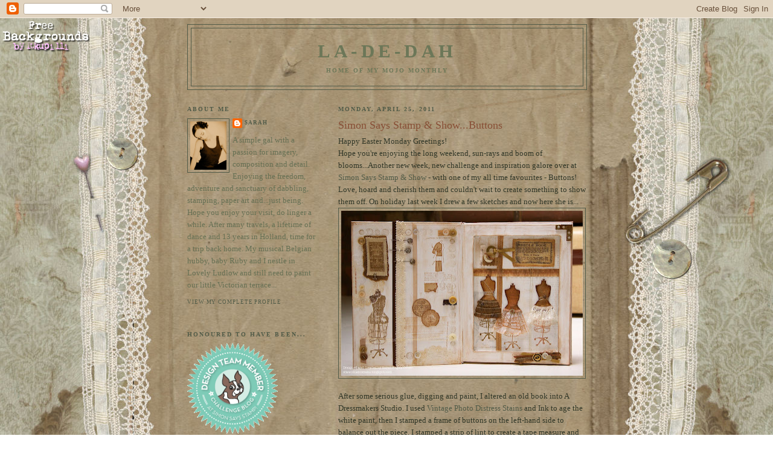

--- FILE ---
content_type: text/html; charset=UTF-8
request_url: https://blueboxbabe.blogspot.com/2011/04/simon-says-stamp-showbuttons.html?showComment=1303781606253
body_size: 30345
content:
<!DOCTYPE html>
<html dir='ltr' xmlns='http://www.w3.org/1999/xhtml' xmlns:b='http://www.google.com/2005/gml/b' xmlns:data='http://www.google.com/2005/gml/data' xmlns:expr='http://www.google.com/2005/gml/expr'>
<script type='text/javascript'>
  //<![CDATA[
function killLightbox() {
 var images = document.getElementsByTagName('img');
 for (var i = 0 ; i < images.length ; ++i) {
  images[i].onmouseover=function() { 
   var html = this.parentNode.innerHTML; 
   this.parentNode.innerHTML = html;
   this.onmouseover = null;
  };
 }
}

if (window.addEventListener) {
 window.addEventListener('load',killLightbox,undefined);
} else {
 window.attachEvent('onload',killLightbox);
}
//]]>
</script><head>
<link href='https://www.blogger.com/static/v1/widgets/2944754296-widget_css_bundle.css' rel='stylesheet' type='text/css'/>
<meta content='text/html; charset=UTF-8' http-equiv='Content-Type'/>
<meta content='blogger' name='generator'/>
<link href='https://blueboxbabe.blogspot.com/favicon.ico' rel='icon' type='image/x-icon'/>
<link href='http://blueboxbabe.blogspot.com/2011/04/simon-says-stamp-showbuttons.html' rel='canonical'/>
<link rel="alternate" type="application/atom+xml" title="La-De-Dah - Atom" href="https://blueboxbabe.blogspot.com/feeds/posts/default" />
<link rel="alternate" type="application/rss+xml" title="La-De-Dah - RSS" href="https://blueboxbabe.blogspot.com/feeds/posts/default?alt=rss" />
<link rel="service.post" type="application/atom+xml" title="La-De-Dah - Atom" href="https://www.blogger.com/feeds/6342531928843349455/posts/default" />

<link rel="alternate" type="application/atom+xml" title="La-De-Dah - Atom" href="https://blueboxbabe.blogspot.com/feeds/2931526486040568689/comments/default" />
<!--Can't find substitution for tag [blog.ieCssRetrofitLinks]-->
<link href='https://blogger.googleusercontent.com/img/b/R29vZ2xl/AVvXsEiI8iF-ovxAa5BjSGlHfk1QqLu5jlA51Bt5H0zLKPyJO9e-Sc_t0Qd5yh7nwcJ1vzUC5xyaVXALeEX_J1rCk4WLOiKW6HrQn2l0clvV3EX2vfRh4ve8uG-ULlrkFCmZTiWdrzzdmvwOeFM/s400/DSC06039-WM.jpg' rel='image_src'/>
<meta content='http://blueboxbabe.blogspot.com/2011/04/simon-says-stamp-showbuttons.html' property='og:url'/>
<meta content='Simon Says Stamp &amp; Show...Buttons' property='og:title'/>
<meta content='Happy Easter Monday Greetings!  Hope you&#39;re enjoying the long  weekend, sun-rays and boom of blooms...Another new week, new challenge  and i...' property='og:description'/>
<meta content='https://blogger.googleusercontent.com/img/b/R29vZ2xl/AVvXsEiI8iF-ovxAa5BjSGlHfk1QqLu5jlA51Bt5H0zLKPyJO9e-Sc_t0Qd5yh7nwcJ1vzUC5xyaVXALeEX_J1rCk4WLOiKW6HrQn2l0clvV3EX2vfRh4ve8uG-ULlrkFCmZTiWdrzzdmvwOeFM/w1200-h630-p-k-no-nu/DSC06039-WM.jpg' property='og:image'/>
<title>La-De-Dah: Simon Says Stamp & Show...Buttons</title>
<style id='page-skin-1' type='text/css'><!--
/*
-----------------------------------------------
Blogger Template Style
Name:     Minima Lefty
Date:     14 Jul 2006
----------------------------------------------- */
/* Variable definitions
====================
<Variable name="bgcolor" description="Page Background Color"
type="color" default="#fff">
<Variable name="textcolor" description="Text Color"
type="color" default="#333">
<Variable name="linkcolor" description="Link Color"
type="color" default="#58a">
<Variable name="pagetitlecolor" description="Blog Title Color"
type="color" default="#666">
<Variable name="descriptioncolor" description="Blog Description Color"
type="color" default="#999">
<Variable name="titlecolor" description="Post Title Color"
type="color" default="#c60">
<Variable name="bordercolor" description="Border Color"
type="color" default="#ccc">
<Variable name="sidebarcolor" description="Sidebar Title Color"
type="color" default="#999">
<Variable name="sidebartextcolor" description="Sidebar Text Color"
type="color" default="#666">
<Variable name="visitedlinkcolor" description="Visited Link Color"
type="color" default="#999">
<Variable name="bodyfont" description="Text Font"
type="font" default="normal normal 100% Georgia, Serif">
<Variable name="headerfont" description="Sidebar Title Font"
type="font"
default="normal normal 78% 'Trebuchet MS',Trebuchet,Arial,Verdana,Sans-serif">
<Variable name="pagetitlefont" description="Blog Title Font"
type="font"
default="normal normal 200% Georgia, Serif">
<Variable name="descriptionfont" description="Blog Description Font"
type="font"
default="normal normal 78% 'Trebuchet MS', Trebuchet, Arial, Verdana, Sans-serif">
<Variable name="postfooterfont" description="Post Footer Font"
type="font"
default="normal normal 78% 'Trebuchet MS', Trebuchet, Arial, Verdana, Sans-serif">
<Variable name="startSide" description="Start side in blog language"
type="automatic" default="left">
<Variable name="endSide" description="End side in blog language"
type="automatic" default="right">
*/
/* Use this with templates/template-twocol.html */
body {
background:#ffffff;
margin:0;
color:#313728;
font:x-small Georgia Serif;
font-size/* */:/**/small;
font-size: /**/small;
text-align: center;
}
a:link {
color:#515b48;
text-decoration:none;
}
a:visited {
color:#365024;
text-decoration:none;
}
a:hover {
color:#884f36;
text-decoration:underline;
}
a img {
border-width:0;
}
/* Header
-----------------------------------------------
*/
#header-wrapper {
width:660px;
margin:0 auto 10px;
border:1px solid #515b48;
}
#header-inner {
background-position: center;
margin-left: auto;
margin-right: auto;
}
#header {
margin: 5px;
border: 1px solid #515b48;
text-align: center;
color:#6c7758;
}
#header h1 {
margin:5px 5px 0;
padding:15px 20px .25em;
line-height:1.2em;
text-transform:uppercase;
letter-spacing:.2em;
font: normal bold 242% Georgia, Times, serif;
}
#header a {
color:#6c7758;
text-decoration:none;
}
#header a:hover {
color:#6c7758;
}
#header .description {
margin:0 5px 5px;
padding:0 20px 15px;
max-width:700px;
text-transform:uppercase;
letter-spacing:.2em;
line-height: 1.4em;
font: normal bold 78% Georgia, Times, serif;
color: #6c7758;
}
#header img {
margin-left: auto;
margin-right: auto;
}
/* Outer-Wrapper
----------------------------------------------- */
#outer-wrapper {
width: 660px;
margin:0 auto;
padding:10px;
text-align:left;
font: normal normal 100% Georgia, Times, serif;
}
#main-wrapper {
width: 410px;
float: right;
word-wrap: break-word; /* fix for long text breaking sidebar float in IE */
overflow: hidden;     /* fix for long non-text content breaking IE sidebar float */
}
#sidebar-wrapper {
width: 220px;
float: left;
word-wrap: break-word; /* fix for long text breaking sidebar float in IE */
overflow: hidden;     /* fix for long non-text content breaking IE sidebar float */
}
/* Headings
----------------------------------------------- */
h2 {
margin:1.5em 0 .75em;
font:normal bold 78% Georgia, Times, serif;
line-height: 1.4em;
text-transform:uppercase;
letter-spacing:.2em;
color:#515b48;
}
/* Posts
-----------------------------------------------
*/
h2.date-header {
margin:1.5em 0 .5em;
}
.post {
margin:.5em 0 1.5em;
border-bottom:1px dotted #515b48;
padding-bottom:1.5em;
}
.post h3 {
margin:.25em 0 0;
padding:0 0 4px;
font-size:140%;
font-weight:normal;
line-height:1.4em;
color:#884f36;
}
.post h3 a, .post h3 a:visited, .post h3 strong {
display:block;
text-decoration:none;
color:#884f36;
font-weight:normal;
}
.post h3 strong, .post h3 a:hover {
color:#313728;
}
.post-body {
margin:0 0 .75em;
line-height:1.6em;
}
.post-body blockquote {
line-height:1.3em;
}
.post-footer {
margin: .75em 0;
color:#515b48;
text-transform:uppercase;
letter-spacing:.1em;
font: normal normal 70% Georgia, Times, serif;
line-height: 1.4em;
}
.comment-link {
margin-left:.6em;
}
.post img, table.tr-caption-container {
padding:4px;
border:1px solid #515b48;
}
.tr-caption-container img {
border: none;
padding: 0;
}
.post blockquote {
margin:1em 20px;
}
.post blockquote p {
margin:.75em 0;
}
/* Comments
----------------------------------------------- */
#comments h4 {
margin:1em 0;
font-weight: bold;
line-height: 1.4em;
text-transform:uppercase;
letter-spacing:.2em;
color: #515b48;
}
#comments-block {
margin:1em 0 1.5em;
line-height:1.6em;
}
#comments-block .comment-author {
margin:.5em 0;
}
#comments-block .comment-body {
margin:.25em 0 0;
}
#comments-block .comment-footer {
margin:-.25em 0 2em;
line-height: 1.4em;
text-transform:uppercase;
letter-spacing:.1em;
}
#comments-block .comment-body p {
margin:0 0 .75em;
}
.deleted-comment {
font-style:italic;
color:gray;
}
.feed-links {
clear: both;
line-height: 2.5em;
}
#blog-pager-newer-link {
float: left;
}
#blog-pager-older-link {
float: right;
}
#blog-pager {
text-align: center;
}
/* Sidebar Content
----------------------------------------------- */
.sidebar {
color: #667054;
line-height: 1.5em;
}
.sidebar ul {
list-style:none;
margin:0 0 0;
padding:0 0 0;
}
.sidebar li {
margin:0;
padding-top:0;
padding-right:0;
padding-bottom:.25em;
padding-left:15px;
text-indent:-15px;
line-height:1.5em;
}
.sidebar .widget, .main .widget {
border-bottom:0px dotted #515b48;
margin:0 0 1.5em;
padding:0 0 1.5em;
}
.main .Blog {
border-bottom-width: 0;
}
/* Profile
----------------------------------------------- */
.profile-img {
float: left;
margin-top: 0;
margin-right: 5px;
margin-bottom: 5px;
margin-left: 0;
padding: 4px;
border: 1px solid #515b48;
}
.profile-data {
margin:0;
text-transform:uppercase;
letter-spacing:.1em;
font: normal normal 70% Georgia, Times, serif;
color: #515b48;
font-weight: bold;
line-height: 1.6em;
}
.profile-datablock {
margin:.5em 0 .5em;
}
.profile-textblock {
margin: 0.5em 0;
line-height: 1.6em;
}
.profile-link {
font: normal normal 70% Georgia, Times, serif;
text-transform: uppercase;
letter-spacing: .1em;
}
/* Footer
----------------------------------------------- */
#footer {
width:660px;
clear:both;
margin:0 auto;
padding-top:15px;
line-height: 1.6em;
text-transform:uppercase;
letter-spacing:.1em;
text-align: center;
}

--></style>
<link href='https://www.blogger.com/dyn-css/authorization.css?targetBlogID=6342531928843349455&amp;zx=36ecbdc1-89e8-4e04-b709-c0b82660de6e' media='none' onload='if(media!=&#39;all&#39;)media=&#39;all&#39;' rel='stylesheet'/><noscript><link href='https://www.blogger.com/dyn-css/authorization.css?targetBlogID=6342531928843349455&amp;zx=36ecbdc1-89e8-4e04-b709-c0b82660de6e' rel='stylesheet'/></noscript>
<meta name='google-adsense-platform-account' content='ca-host-pub-1556223355139109'/>
<meta name='google-adsense-platform-domain' content='blogspot.com'/>

</head>
<body>
<div class='navbar section' id='navbar'><div class='widget Navbar' data-version='1' id='Navbar1'><script type="text/javascript">
    function setAttributeOnload(object, attribute, val) {
      if(window.addEventListener) {
        window.addEventListener('load',
          function(){ object[attribute] = val; }, false);
      } else {
        window.attachEvent('onload', function(){ object[attribute] = val; });
      }
    }
  </script>
<div id="navbar-iframe-container"></div>
<script type="text/javascript" src="https://apis.google.com/js/platform.js"></script>
<script type="text/javascript">
      gapi.load("gapi.iframes:gapi.iframes.style.bubble", function() {
        if (gapi.iframes && gapi.iframes.getContext) {
          gapi.iframes.getContext().openChild({
              url: 'https://www.blogger.com/navbar/6342531928843349455?po\x3d2931526486040568689\x26origin\x3dhttps://blueboxbabe.blogspot.com',
              where: document.getElementById("navbar-iframe-container"),
              id: "navbar-iframe"
          });
        }
      });
    </script><script type="text/javascript">
(function() {
var script = document.createElement('script');
script.type = 'text/javascript';
script.src = '//pagead2.googlesyndication.com/pagead/js/google_top_exp.js';
var head = document.getElementsByTagName('head')[0];
if (head) {
head.appendChild(script);
}})();
</script>
</div></div>
<div id='outer-wrapper'><div id='wrap2'>
<!-- skip links for text browsers -->
<span id='skiplinks' style='display:none;'>
<a href='#main'>skip to main </a> |
      <a href='#sidebar'>skip to sidebar</a>
</span>
<div id='header-wrapper'>
<div class='header section' id='header'><div class='widget Header' data-version='1' id='Header1'>
<div id='header-inner'>
<div class='titlewrapper'>
<h1 class='title'>
<a href='https://blueboxbabe.blogspot.com/'>
La-De-Dah
</a>
</h1>
</div>
<div class='descriptionwrapper'>
<p class='description'><span>Home of My Mojo Monthly</span></p>
</div>
</div>
</div></div>
</div>
<div id='content-wrapper'>
<div id='crosscol-wrapper' style='text-align:center'>
<div class='crosscol no-items section' id='crosscol'></div>
</div>
<div id='main-wrapper'>
<div class='main section' id='main'><div class='widget Blog' data-version='1' id='Blog1'>
<div class='blog-posts hfeed'>

          <div class="date-outer">
        
<h2 class='date-header'><span>Monday, April 25, 2011</span></h2>

          <div class="date-posts">
        
<div class='post-outer'>
<div class='post hentry'>
<a name='2931526486040568689'></a>
<h3 class='post-title entry-title'>
Simon Says Stamp & Show...Buttons
</h3>
<div class='post-header'>
<div class='post-header-line-1'></div>
</div>
<div class='post-body entry-content'>
Happy Easter Monday Greetings!<br />
Hope you're enjoying the long  weekend, sun-rays and boom of blooms...Another new week, new challenge  and inspiration galore over at <a href="http://simonsaysstampandshow.blogspot.com/">Simon Says Stamp &amp; Show</a>  - with one of my all time favourites - Buttons! Love, hoard and cherish  them and couldn't wait to create something to show them off. On holiday  last week I drew a few sketches and now here she is...<br />
<div class="separator" style="clear: both; text-align: center;"><a href="https://blogger.googleusercontent.com/img/b/R29vZ2xl/AVvXsEiI8iF-ovxAa5BjSGlHfk1QqLu5jlA51Bt5H0zLKPyJO9e-Sc_t0Qd5yh7nwcJ1vzUC5xyaVXALeEX_J1rCk4WLOiKW6HrQn2l0clvV3EX2vfRh4ve8uG-ULlrkFCmZTiWdrzzdmvwOeFM/s1600/DSC06039-WM.jpg" style="clear: left; float: left; margin-bottom: 1em; margin-right: 1em;"><img border="0" height="273" src="https://blogger.googleusercontent.com/img/b/R29vZ2xl/AVvXsEiI8iF-ovxAa5BjSGlHfk1QqLu5jlA51Bt5H0zLKPyJO9e-Sc_t0Qd5yh7nwcJ1vzUC5xyaVXALeEX_J1rCk4WLOiKW6HrQn2l0clvV3EX2vfRh4ve8uG-ULlrkFCmZTiWdrzzdmvwOeFM/s400/DSC06039-WM.jpg" width="400" /></a></div><br />
After some serious glue, digging and paint, I altered an old book into A Dressmakers Studio. I used <a href="http://www.simonsaysstamp.com/servlet/the-30539/stains-vintage-photo-brown/Detail">Vintage Photo Distress Stains</a>  and Ink to age the white paint, then I stamped a frame of buttons on  the left-hand side to balance out the piece. I stamped a strip of lint  to create a tape measure and layed it across some stitched bias binding.  I love to sew, so I just could not resist these <a href="http://www.simonsaysstamp.com/servlet/the-30396/set-lot-Tim-Holtz/Detail">Haberdashery Stamps</a> and participated in a little Haute Couture!<br />
<br />
<div class="separator" style="clear: both; text-align: center;"><a href="https://blogger.googleusercontent.com/img/b/R29vZ2xl/AVvXsEhsgrqdxS2T8PeAlIzkxOL1rY8TyKPp6UCHGOPO-Za6VEdaAz4HTVrjbFRvIWdwNSBWNZ3QNO9mCDNpd5jKRcLs3QA6J1mgMqlC93z4PShWlC-MXawkjEfdLdIFp-dtr0A8FcyFrr4VAKs/s1600/DSC05981-WM.jpg" style="clear: right; float: right; margin-bottom: 1em; margin-left: 1em;"><img border="0" height="320" src="https://blogger.googleusercontent.com/img/b/R29vZ2xl/AVvXsEhsgrqdxS2T8PeAlIzkxOL1rY8TyKPp6UCHGOPO-Za6VEdaAz4HTVrjbFRvIWdwNSBWNZ3QNO9mCDNpd5jKRcLs3QA6J1mgMqlC93z4PShWlC-MXawkjEfdLdIFp-dtr0A8FcyFrr4VAKs/s320/DSC05981-WM.jpg" width="213" /></a></div><br />
I  stamped the mannequin three times onto the book, then just the bodice  again onto card and cut them out.Then I designed a skirt and  accessories for each one...This mademoiselle is wearing lace tiers and a  wired press-studded bustier! Each lady has her own outfit and  attitude...<br />
<br />
<div class="separator" style="clear: both; text-align: center;"><a href="https://blogger.googleusercontent.com/img/b/R29vZ2xl/AVvXsEjQ1vyCvz1hX1OC756jcu8GzHahijDbUNAGcOJoxYWs9r2sXs_Lj9O6WYp0QKetHDXu45a_rKQd1-f-Kk5fqVKc2jCRSkcYs3OG-rSsFtJCPJAWbUt0kmFwpR6OlO7s73CQcg8IN7QKpms/s1600/DSC05989-WM.jpg" style="clear: left; float: left; margin-bottom: 1em; margin-right: 1em;"><img border="0" height="273" src="https://blogger.googleusercontent.com/img/b/R29vZ2xl/AVvXsEjQ1vyCvz1hX1OC756jcu8GzHahijDbUNAGcOJoxYWs9r2sXs_Lj9O6WYp0QKetHDXu45a_rKQd1-f-Kk5fqVKc2jCRSkcYs3OG-rSsFtJCPJAWbUt0kmFwpR6OlO7s73CQcg8IN7QKpms/s320/DSC05989-WM.jpg" width="320" /></a></div>&nbsp;Just love this vintage image. I stamped directly onto the book, then a second time onto brown paper so I could  paper piece certain sections. <br />
<br />
<div class="separator" style="clear: both; text-align: center;"><a href="https://blogger.googleusercontent.com/img/b/R29vZ2xl/AVvXsEjDHQ0spx8vXjbNtKOUpKua9BiOe7qJisBoYWeznp9EzzBroHsecFgksVxC7UAP1XKGlVeufueWOuuwQztsKzhALhHyfH327IeewtfIKcDBWKkW8uFED1Y0XprQWgvwbCntoUpSiPSYaI8/s1600/DSC06041-WM.jpg" style="clear: right; float: right; margin-bottom: 1em; margin-left: 1em;"><img border="0" height="212" src="https://blogger.googleusercontent.com/img/b/R29vZ2xl/AVvXsEjDHQ0spx8vXjbNtKOUpKua9BiOe7qJisBoYWeznp9EzzBroHsecFgksVxC7UAP1XKGlVeufueWOuuwQztsKzhALhHyfH327IeewtfIKcDBWKkW8uFED1Y0XprQWgvwbCntoUpSiPSYaI8/s320/DSC06041-WM.jpg" width="320" /></a></div>&nbsp;The stamps work well on natural <a href="http://www.simonsaysstamp.com/servlet/the-28832/Claudine-Hellmuth-NATURAL-STICKY/Detail">Sticky back Canvas</a>. Just great to sew on too and the texture is perfect for a needle  book. Washers, lace, a rosette trimming, pins, scraps and ribbons form a  gathering of goodies...yummy!<br />
<div class="separator" style="clear: both; text-align: center;"><a href="https://blogger.googleusercontent.com/img/b/R29vZ2xl/AVvXsEgyTQ7SBJcKm2a11YWP8YYElqflg4zrbr6BIvtEhYKFSbvbyEXBa3GczLvKz-V8iJx7ml1Kz0OTZLMX49gHVNq_nESnodXi5opiWza5fczdUlxkxTn_9uLEHjAET2WCT1o1uJZ2w-ohF7I/s1600/DSC05990-WM.jpg" style="clear: left; float: left; margin-bottom: 1em; margin-right: 1em;"><img border="0" height="320" src="https://blogger.googleusercontent.com/img/b/R29vZ2xl/AVvXsEgyTQ7SBJcKm2a11YWP8YYElqflg4zrbr6BIvtEhYKFSbvbyEXBa3GczLvKz-V8iJx7ml1Kz0OTZLMX49gHVNq_nESnodXi5opiWza5fczdUlxkxTn_9uLEHjAET2WCT1o1uJZ2w-ohF7I/s320/DSC05990-WM.jpg" width="308" /></a></div><br />
<br />
Here  I've used the canvas again to stamp the reel labels. I've glued a few  real buttons on top of stamped ones for a dash of colour, and depth.<br />
<br />
<br />
My  mega yet mini <a href="http://www.simonsaysstamp.com/servlet/the-29272/Ranger-Inkssentials-MINI-GLOSSY/Detail">Glossy Accents</a> bottle did some great work I must say...<br />
<br />
<div class="separator" style="clear: both; text-align: center;"><a href="https://blogger.googleusercontent.com/img/b/R29vZ2xl/AVvXsEhOCzu0V6S1PTuGZEXWduV7rC9hmiMykEyxvCuBDA1ySBW57tt9ULmPqTrklIx5N8cH4ts02ShUOqd6HH_jtVgP0eiOMgjNfVEk_Hjvcw_EGN_in_U5kHDy3ghoInsDWGd-7KtvRflvTP8/s1600/DSC05987-WM.jpg" style="clear: right; float: right; margin-bottom: 1em; margin-left: 1em;"><img border="0" height="293" src="https://blogger.googleusercontent.com/img/b/R29vZ2xl/AVvXsEhOCzu0V6S1PTuGZEXWduV7rC9hmiMykEyxvCuBDA1ySBW57tt9ULmPqTrklIx5N8cH4ts02ShUOqd6HH_jtVgP0eiOMgjNfVEk_Hjvcw_EGN_in_U5kHDy3ghoInsDWGd-7KtvRflvTP8/s320/DSC05987-WM.jpg" width="320" /></a></div>Another trim waist sporting a <a href="http://www.simonsaysstamp.com/servlet/the-11380/Change-is-to-give/Detail">stamped </a>tissue paper skirt and chunky belt... check out the washer buckle - now ain't that just dinky!<br />
<div class="separator" style="clear: both; text-align: center;"><a href="https://blogger.googleusercontent.com/img/b/R29vZ2xl/AVvXsEgMWlHlCC22u1ktowmIYgMzLxLxMQl7qXztSCI7KpglQfWuBnUUapUhxQXOD3yImHy0iJfonwF54RSyrUPy2mLDqrecbV-N2mz6tZt-MBzMIU5sl5oow2HE3IThYVgKzEWgrKHKVVRrtXg/s1600/DSC06024-WM.jpg" style="clear: right; float: right; margin-bottom: 1em; margin-left: 1em;"><img border="0" height="320" src="https://blogger.googleusercontent.com/img/b/R29vZ2xl/AVvXsEgMWlHlCC22u1ktowmIYgMzLxLxMQl7qXztSCI7KpglQfWuBnUUapUhxQXOD3yImHy0iJfonwF54RSyrUPy2mLDqrecbV-N2mz6tZt-MBzMIU5sl5oow2HE3IThYVgKzEWgrKHKVVRrtXg/s320/DSC06024-WM.jpg" width="210" /></a></div><br />
<br />
<br />
<br />
Three <a href="http://www.simonsaysstamp.com/servlet/the-21865/Tim-holtz-idea-dsh-ology-ideaology/Detail">Memo Pins</a> hold some stamped Mica scraps and are then threaded into the lace...glad 'sew' only has three letters! Added a strip of ribbon and golden thread too.<br />
<div class="separator" style="clear: both; text-align: center;"><a href="https://blogger.googleusercontent.com/img/b/R29vZ2xl/AVvXsEiRwrmgDUsQbXOhE0UlQ6tUE_MCwmiNLgqgYSN0zivhHKO2lQi42ja45cnRLdwtSv60yro0lOMpgOjziFoetoxcPeKO2W8ijTcfHluej0kZNOJy98c3MpOWeQgo-b7cdkYjRNOpJJnzvWw/s1600/DSC06045-WM.jpg" style="clear: left; float: left; margin-bottom: 1em; margin-right: 1em;"><img border="0" height="213" src="https://blogger.googleusercontent.com/img/b/R29vZ2xl/AVvXsEiRwrmgDUsQbXOhE0UlQ6tUE_MCwmiNLgqgYSN0zivhHKO2lQi42ja45cnRLdwtSv60yro0lOMpgOjziFoetoxcPeKO2W8ijTcfHluej0kZNOJy98c3MpOWeQgo-b7cdkYjRNOpJJnzvWw/s320/DSC06045-WM.jpg" width="320" /></a></div>&nbsp;Here is a stitched paper frill made from <a href="http://www.simonsaysstamp.com/servlet/the-30474/PRE-dsh-ORDER-Tim-Holtz-Idea-dsh-ology/Detail">Glassine</a> paper - just like the ones I made for the skirt on my first lady. Showing off a few sweeties from my vintage button stash!<br />
<br />
<div class="separator" style="clear: both; text-align: center;"><a href="https://blogger.googleusercontent.com/img/b/R29vZ2xl/AVvXsEivc429Ge-WcMgJE2LtxZorDbEODbaL_n6LoPPfhraF950dh-EhyrwMK0j46_X6HS_sMTFQMZ2yuubwCM9qiYgxqSLB_JE7WJsWkSAoYZdu-njCuTuRm35C9HUDx4vNEwlI1JyQGrX6lD8/s1600/DSC06047-WM.jpg" style="clear: right; float: right; margin-bottom: 1em; margin-left: 1em;"><img border="0" height="400" src="https://blogger.googleusercontent.com/img/b/R29vZ2xl/AVvXsEivc429Ge-WcMgJE2LtxZorDbEODbaL_n6LoPPfhraF950dh-EhyrwMK0j46_X6HS_sMTFQMZ2yuubwCM9qiYgxqSLB_JE7WJsWkSAoYZdu-njCuTuRm35C9HUDx4vNEwlI1JyQGrX6lD8/s400/DSC06047-WM.jpg" width="316" /></a></div>&nbsp;I  have to admit it was another intensive process, with a lot of what I  call fiddily-diddily. But it is also very, very rewarding. I am always  totally engrossed during the creative process and lose  all track of time...<br />
&nbsp;I decided to decorate the cover too,  but I really wanted quite a simple modest look, seeing as the inside is  quite detailed.&nbsp; I personally love all that open space...and not a  flower in sight!<br />
<br />
<div class="separator" style="clear: both; text-align: center;"><a href="https://blogger.googleusercontent.com/img/b/R29vZ2xl/AVvXsEjfRzZk61ps6BkT4lAPDLGZhBfBl9IjHgOFTuRS_8QjUtT8orflQp15_dbEBCkcN5UCjfIxjdzr5666Pr_hO5Z2jobXcTlpl31GZtR4f-733GOpPW_a3w2LMdrTRTXhKTMbb_RbeRKbKRk/s1600/DSC06049-WM.jpg" style="clear: left; float: left; margin-bottom: 1em; margin-right: 1em;"><img border="0" height="307" src="https://blogger.googleusercontent.com/img/b/R29vZ2xl/AVvXsEjfRzZk61ps6BkT4lAPDLGZhBfBl9IjHgOFTuRS_8QjUtT8orflQp15_dbEBCkcN5UCjfIxjdzr5666Pr_hO5Z2jobXcTlpl31GZtR4f-733GOpPW_a3w2LMdrTRTXhKTMbb_RbeRKbKRk/s320/DSC06049-WM.jpg" width="320" /></a></div><div class="separator" style="clear: both; text-align: center;"></div>I've used trusty <a href="http://www.simonsaysstamp.com/servlet/the-20325/ranger-industries-ink-altered/Detail">Coffee Archival Ink</a> to stamp the single mannequin image, paper doilies and various snippets - to give a taster of what's to come...<br />
<div class="separator" style="clear: both; text-align: center;"><a href="https://blogger.googleusercontent.com/img/b/R29vZ2xl/AVvXsEh64Cwcjm5T84oOpglB7fXsCSl-N8HjhEwt8iPpe_IV73TIm5gAZzbJ5TyDvzlB3AVUyK5_pvOZxtStlLqq6WxKoruM4ffgpUdu3KZUn7Uh45EIJr2UW1oEcrqUxA7AoNo2TQsoyfF67hTq/s1600/DSC06013-WM.jpg" imageanchor="1" style="clear: right; float: right; margin-bottom: 1em; margin-left: 1em;"><img border="0" height="200" src="https://blogger.googleusercontent.com/img/b/R29vZ2xl/AVvXsEh64Cwcjm5T84oOpglB7fXsCSl-N8HjhEwt8iPpe_IV73TIm5gAZzbJ5TyDvzlB3AVUyK5_pvOZxtStlLqq6WxKoruM4ffgpUdu3KZUn7Uh45EIJr2UW1oEcrqUxA7AoNo2TQsoyfF67hTq/s200/DSC06013-WM.jpg" width="133" /></a></div><br />
<br />
<br />
The  spine has been covered with a strip of button tape, coloured with the  Distress Stain and then finished with a swoosh of Viva Gold. <br />
<div class="separator" style="clear: both; text-align: center;"></div><br />
<div class="separator" style="clear: both; text-align: center;"><a href="https://blogger.googleusercontent.com/img/b/R29vZ2xl/AVvXsEj1VgjGZzJ6LAIJBLMz_vKuyNDmk42X5EQpiO18OqVYC6RWDwtf00WTU5qGe3SgWIA_VWB_Iwzz7BcsXyaH3e5nzEzM5-Sih2l1gKZowu_mogvrAJb3nkJdmdHl2A96uAchJxj1vX6ba0U/s1600/DSC06050-WM.jpg" style="clear: left; float: left; margin-bottom: 1em; margin-right: 1em;"><img border="0" height="233" src="https://blogger.googleusercontent.com/img/b/R29vZ2xl/AVvXsEj1VgjGZzJ6LAIJBLMz_vKuyNDmk42X5EQpiO18OqVYC6RWDwtf00WTU5qGe3SgWIA_VWB_Iwzz7BcsXyaH3e5nzEzM5-Sih2l1gKZowu_mogvrAJb3nkJdmdHl2A96uAchJxj1vX6ba0U/s320/DSC06050-WM.jpg" width="320" /></a></div>On the back cover - just one more stamp and a strip of stamped measuring tape for that finishing touch!<br />
<br />
Lots  of pictures today... all to inspire you and get your mojo all a go-go!  What's buzzing in your mind and fingers??? Buttons can be anything you  want them to be. I'd love to see your ideas and it's really great seeing  your creations appear on the challenge <a href="http://simonsaysstampandshow.blogspot.com/">blog</a>.  See more great projects from the Design Team there too! You could be in  with a chance of making the Top Three and gaining the coveted Winners  button or maybe you fancy a $50 spending spree...!!!<br />
<br />
<div class="separator" style="clear: both; text-align: center;"><a href="http://www.simonsaysstamp.com/servlet/StoreFront"><img border="0" src="https://blogger.googleusercontent.com/img/b/R29vZ2xl/AVvXsEjhRmBGkcqhEm9li0IC4kLZL4sJRxuI07bVa71PXWOMaYDnJu7c_ecUvGeE7FhhxGZFAqnzXL27GMxIAjWFYX2XWJWueL_jdjayCl44OCBYKG-h5nPIHW_tJliZh46T81Dzq_DVbG6m2TM/s1600/SSS%25252450_thumb%25255B1%25255D.jpg" /></a></div><div class="separator" style="clear: both; text-align: left;"><span id="goog_795301705"></span><span id="goog_795301706"></span></div><div style="text-align: center;"><br />
</div><div style="text-align: left;">So  time to round things up for today - I'm off to a car-boot sale!!!! Thanks  for dropping by, do say hello if you've got time - it's always nice to  meet you all.</div><div style="text-align: left;">Ciao for now,</div><div style="text-align: left;"><br />
</div>Sarah.
<div style='clear: both;'></div>
</div>
<div class='post-footer'>
<div class='post-footer-line post-footer-line-1'><span class='post-author vcard'>
Posted by
<span class='fn'>Sarah</span>
</span>
<span class='post-timestamp'>
at
<a class='timestamp-link' href='https://blueboxbabe.blogspot.com/2011/04/simon-says-stamp-showbuttons.html' rel='bookmark' title='permanent link'><abbr class='published' title='2011-04-25T06:35:00+01:00'>Monday, April 25, 2011</abbr></a>
</span>
<span class='post-comment-link'>
</span>
<span class='post-icons'>
<span class='item-control blog-admin pid-246701831'>
<a href='https://www.blogger.com/post-edit.g?blogID=6342531928843349455&postID=2931526486040568689&from=pencil' title='Edit Post'>
<img alt='' class='icon-action' height='18' src='https://resources.blogblog.com/img/icon18_edit_allbkg.gif' width='18'/>
</a>
</span>
</span>
<span class='post-backlinks post-comment-link'>
</span>
</div>
<div class='post-footer-line post-footer-line-2'></div>
<div class='post-footer-line post-footer-line-3'></div>
</div>
</div>
<div class='comments' id='comments'>
<a name='comments'></a>
<h4>29 comments:</h4>
<div id='Blog1_comments-block-wrapper'>
<dl class='avatar-comment-indent' id='comments-block'>
<dt class='comment-author ' id='c6483358833037897779'>
<a name='c6483358833037897779'></a>
<div class="avatar-image-container vcard"><span dir="ltr"><a href="https://www.blogger.com/profile/09785406385693485063" target="" rel="nofollow" onclick="" class="avatar-hovercard" id="av-6483358833037897779-09785406385693485063"><img src="https://resources.blogblog.com/img/blank.gif" width="35" height="35" class="delayLoad" style="display: none;" longdesc="//4.bp.blogspot.com/_lOa2UWIL8k8/TJOfb6ezSeI/AAAAAAAAAC4/zqy7rSPIiHY/S45-s35/profile%2Bpic.jpg" alt="" title="Jo">

<noscript><img src="//4.bp.blogspot.com/_lOa2UWIL8k8/TJOfb6ezSeI/AAAAAAAAAC4/zqy7rSPIiHY/S45-s35/profile%2Bpic.jpg" width="35" height="35" class="photo" alt=""></noscript></a></span></div>
<a href='https://www.blogger.com/profile/09785406385693485063' rel='nofollow'>Jo</a>
said...
</dt>
<dd class='comment-body' id='Blog1_cmt-6483358833037897779'>
<p>
Oh this is so lovely, the muted colours,the layout and all the little design elements - love the attention to detail.  <br /><br />jo<br />xx
</p>
</dd>
<dd class='comment-footer'>
<span class='comment-timestamp'>
<a href='https://blueboxbabe.blogspot.com/2011/04/simon-says-stamp-showbuttons.html?showComment=1303714483837#c6483358833037897779' title='comment permalink'>
April 25, 2011 at 7:54&#8239;AM
</a>
<span class='item-control blog-admin pid-349887781'>
<a class='comment-delete' href='https://www.blogger.com/comment/delete/6342531928843349455/6483358833037897779' title='Delete Comment'>
<img src='https://resources.blogblog.com/img/icon_delete13.gif'/>
</a>
</span>
</span>
</dd>
<dt class='comment-author ' id='c6778282250592686535'>
<a name='c6778282250592686535'></a>
<div class="avatar-image-container vcard"><span dir="ltr"><a href="https://www.blogger.com/profile/16673869303721997490" target="" rel="nofollow" onclick="" class="avatar-hovercard" id="av-6778282250592686535-16673869303721997490"><img src="https://resources.blogblog.com/img/blank.gif" width="35" height="35" class="delayLoad" style="display: none;" longdesc="//1.bp.blogspot.com/-ihe0EpxSL3s/ZiqlxHLktMI/AAAAAAAAOUY/W1mDTMYqIGE0zuC5uNvcboOHjY6eBkkBQCK4BGAYYCw/s35/611EC14E-14AE-4473-B84F-85EF3F90044A.png" alt="" title="Kaz ">

<noscript><img src="//1.bp.blogspot.com/-ihe0EpxSL3s/ZiqlxHLktMI/AAAAAAAAOUY/W1mDTMYqIGE0zuC5uNvcboOHjY6eBkkBQCK4BGAYYCw/s35/611EC14E-14AE-4473-B84F-85EF3F90044A.png" width="35" height="35" class="photo" alt=""></noscript></a></span></div>
<a href='https://www.blogger.com/profile/16673869303721997490' rel='nofollow'>Kaz </a>
said...
</dt>
<dd class='comment-body' id='Blog1_cmt-6778282250592686535'>
<p>
Oh Sarah, this design piece is just beautiful, charming and full of brilliance, I have to keep going back for more peeps.<br />love it!<br /><br />kazx
</p>
</dd>
<dd class='comment-footer'>
<span class='comment-timestamp'>
<a href='https://blueboxbabe.blogspot.com/2011/04/simon-says-stamp-showbuttons.html?showComment=1303715158562#c6778282250592686535' title='comment permalink'>
April 25, 2011 at 8:05&#8239;AM
</a>
<span class='item-control blog-admin pid-1223150602'>
<a class='comment-delete' href='https://www.blogger.com/comment/delete/6342531928843349455/6778282250592686535' title='Delete Comment'>
<img src='https://resources.blogblog.com/img/icon_delete13.gif'/>
</a>
</span>
</span>
</dd>
<dt class='comment-author ' id='c7399738928157722524'>
<a name='c7399738928157722524'></a>
<div class="avatar-image-container vcard"><span dir="ltr"><a href="https://www.blogger.com/profile/10108758349858032396" target="" rel="nofollow" onclick="" class="avatar-hovercard" id="av-7399738928157722524-10108758349858032396"><img src="https://resources.blogblog.com/img/blank.gif" width="35" height="35" class="delayLoad" style="display: none;" longdesc="//blogger.googleusercontent.com/img/b/R29vZ2xl/AVvXsEhI8qgGvz2-_vAC6_k7sgrZ-5c3HheVuI9PvUSDLSMTVCmRkTWJ28WUOQDeUixIu1J_vsM01bj3iXsrD8efqHeXk6u8GcX4ojFmroXddhi6onN4s4xzvw_vDODxEmZ52w/s45-c/DSC_4131min.jpg" alt="" title="&Alpha;lex...">

<noscript><img src="//blogger.googleusercontent.com/img/b/R29vZ2xl/AVvXsEhI8qgGvz2-_vAC6_k7sgrZ-5c3HheVuI9PvUSDLSMTVCmRkTWJ28WUOQDeUixIu1J_vsM01bj3iXsrD8efqHeXk6u8GcX4ojFmroXddhi6onN4s4xzvw_vDODxEmZ52w/s45-c/DSC_4131min.jpg" width="35" height="35" class="photo" alt=""></noscript></a></span></div>
<a href='https://www.blogger.com/profile/10108758349858032396' rel='nofollow'>Αlex...</a>
said...
</dt>
<dd class='comment-body' id='Blog1_cmt-7399738928157722524'>
<p>
Hi!Love your project!You are an inspiration!<br />Alexandra :)
</p>
</dd>
<dd class='comment-footer'>
<span class='comment-timestamp'>
<a href='https://blueboxbabe.blogspot.com/2011/04/simon-says-stamp-showbuttons.html?showComment=1303722253876#c7399738928157722524' title='comment permalink'>
April 25, 2011 at 10:04&#8239;AM
</a>
<span class='item-control blog-admin pid-1439932191'>
<a class='comment-delete' href='https://www.blogger.com/comment/delete/6342531928843349455/7399738928157722524' title='Delete Comment'>
<img src='https://resources.blogblog.com/img/icon_delete13.gif'/>
</a>
</span>
</span>
</dd>
<dt class='comment-author ' id='c53711924648726838'>
<a name='c53711924648726838'></a>
<div class="avatar-image-container avatar-stock"><span dir="ltr"><img src="//resources.blogblog.com/img/blank.gif" width="35" height="35" alt="" title="Anonymous">

</span></div>
Anonymous
said...
</dt>
<dd class='comment-body' id='Blog1_cmt-53711924648726838'>
<p>
Beautiful! Have to show my CYI group this book!
</p>
</dd>
<dd class='comment-footer'>
<span class='comment-timestamp'>
<a href='https://blueboxbabe.blogspot.com/2011/04/simon-says-stamp-showbuttons.html?showComment=1303723285840#c53711924648726838' title='comment permalink'>
April 25, 2011 at 10:21&#8239;AM
</a>
<span class='item-control blog-admin pid-1043137178'>
<a class='comment-delete' href='https://www.blogger.com/comment/delete/6342531928843349455/53711924648726838' title='Delete Comment'>
<img src='https://resources.blogblog.com/img/icon_delete13.gif'/>
</a>
</span>
</span>
</dd>
<dt class='comment-author ' id='c8126362164633240065'>
<a name='c8126362164633240065'></a>
<div class="avatar-image-container vcard"><span dir="ltr"><a href="https://www.blogger.com/profile/01720749297209268297" target="" rel="nofollow" onclick="" class="avatar-hovercard" id="av-8126362164633240065-01720749297209268297"><img src="https://resources.blogblog.com/img/blank.gif" width="35" height="35" class="delayLoad" style="display: none;" longdesc="//blogger.googleusercontent.com/img/b/R29vZ2xl/AVvXsEhi6DJE1PIbXjKVayaXQYgaldXsgeZjJ2dMKFiXwqxERB5n3WMoJ9YbuEYeiojHa8Bt3XsNS9iv2XxYJ5-aO3ekrXi9t8Vyly4-OCHl4a4PTzQrxr5N3pEPokA8x46hZxc/s45-c/*" alt="" title="Minxy">

<noscript><img src="//blogger.googleusercontent.com/img/b/R29vZ2xl/AVvXsEhi6DJE1PIbXjKVayaXQYgaldXsgeZjJ2dMKFiXwqxERB5n3WMoJ9YbuEYeiojHa8Bt3XsNS9iv2XxYJ5-aO3ekrXi9t8Vyly4-OCHl4a4PTzQrxr5N3pEPokA8x46hZxc/s45-c/*" width="35" height="35" class="photo" alt=""></noscript></a></span></div>
<a href='https://www.blogger.com/profile/01720749297209268297' rel='nofollow'>Minxy</a>
said...
</dt>
<dd class='comment-body' id='Blog1_cmt-8126362164633240065'>
<p>
I absolutely fell in love with this the minute i saw it, it&#39;s truly stunning, and if it should need a new home i&#39;d be more than willing to look after it lol<br />Just beautiful &lt;3
</p>
</dd>
<dd class='comment-footer'>
<span class='comment-timestamp'>
<a href='https://blueboxbabe.blogspot.com/2011/04/simon-says-stamp-showbuttons.html?showComment=1303728076752#c8126362164633240065' title='comment permalink'>
April 25, 2011 at 11:41&#8239;AM
</a>
<span class='item-control blog-admin pid-1926919571'>
<a class='comment-delete' href='https://www.blogger.com/comment/delete/6342531928843349455/8126362164633240065' title='Delete Comment'>
<img src='https://resources.blogblog.com/img/icon_delete13.gif'/>
</a>
</span>
</span>
</dd>
<dt class='comment-author ' id='c1275720068230732301'>
<a name='c1275720068230732301'></a>
<div class="avatar-image-container vcard"><span dir="ltr"><a href="https://www.blogger.com/profile/18050642821517586448" target="" rel="nofollow" onclick="" class="avatar-hovercard" id="av-1275720068230732301-18050642821517586448"><img src="https://resources.blogblog.com/img/blank.gif" width="35" height="35" class="delayLoad" style="display: none;" longdesc="//4.bp.blogspot.com/_TfiFjbYzxZw/SXpf_KO_qDI/AAAAAAAAAJE/6YRhqMKldKw/S45-s35/but%2BI%2527m%2Bso%2Bcute.jpg" alt="" title="Peggy Parker">

<noscript><img src="//4.bp.blogspot.com/_TfiFjbYzxZw/SXpf_KO_qDI/AAAAAAAAAJE/6YRhqMKldKw/S45-s35/but%2BI%2527m%2Bso%2Bcute.jpg" width="35" height="35" class="photo" alt=""></noscript></a></span></div>
<a href='https://www.blogger.com/profile/18050642821517586448' rel='nofollow'>Peggy Parker</a>
said...
</dt>
<dd class='comment-body' id='Blog1_cmt-1275720068230732301'>
<p>
Very appealing - so many fine details to admire and explore!
</p>
</dd>
<dd class='comment-footer'>
<span class='comment-timestamp'>
<a href='https://blueboxbabe.blogspot.com/2011/04/simon-says-stamp-showbuttons.html?showComment=1303728206083#c1275720068230732301' title='comment permalink'>
April 25, 2011 at 11:43&#8239;AM
</a>
<span class='item-control blog-admin pid-703889352'>
<a class='comment-delete' href='https://www.blogger.com/comment/delete/6342531928843349455/1275720068230732301' title='Delete Comment'>
<img src='https://resources.blogblog.com/img/icon_delete13.gif'/>
</a>
</span>
</span>
</dd>
<dt class='comment-author ' id='c8905545219470139754'>
<a name='c8905545219470139754'></a>
<div class="avatar-image-container avatar-stock"><span dir="ltr"><a href="https://www.blogger.com/profile/17568019285402079709" target="" rel="nofollow" onclick="" class="avatar-hovercard" id="av-8905545219470139754-17568019285402079709"><img src="//www.blogger.com/img/blogger_logo_round_35.png" width="35" height="35" alt="" title="Unknown">

</a></span></div>
<a href='https://www.blogger.com/profile/17568019285402079709' rel='nofollow'>Unknown</a>
said...
</dt>
<dd class='comment-body' id='Blog1_cmt-8905545219470139754'>
<p>
STUNNING!
</p>
</dd>
<dd class='comment-footer'>
<span class='comment-timestamp'>
<a href='https://blueboxbabe.blogspot.com/2011/04/simon-says-stamp-showbuttons.html?showComment=1303730657906#c8905545219470139754' title='comment permalink'>
April 25, 2011 at 12:24&#8239;PM
</a>
<span class='item-control blog-admin pid-239590691'>
<a class='comment-delete' href='https://www.blogger.com/comment/delete/6342531928843349455/8905545219470139754' title='Delete Comment'>
<img src='https://resources.blogblog.com/img/icon_delete13.gif'/>
</a>
</span>
</span>
</dd>
<dt class='comment-author ' id='c7140579344481755220'>
<a name='c7140579344481755220'></a>
<div class="avatar-image-container vcard"><span dir="ltr"><a href="https://www.blogger.com/profile/05531678655750924639" target="" rel="nofollow" onclick="" class="avatar-hovercard" id="av-7140579344481755220-05531678655750924639"><img src="https://resources.blogblog.com/img/blank.gif" width="35" height="35" class="delayLoad" style="display: none;" longdesc="//blogger.googleusercontent.com/img/b/R29vZ2xl/AVvXsEi6_fanAKt0DUmLiSO8oy_TOfsBjqKAtMt7FA56BdCvgmAf5Llg3ssawn9Zc_CSmzxqa6O8IJ4tZMdZfOYqDfm7vbr-EB2dpQKDvEjaZlnNmAuBPKQA9nrNM2d5bk70Lxk/s45-c/3828Wietsma.jpg" alt="" title="Terry">

<noscript><img src="//blogger.googleusercontent.com/img/b/R29vZ2xl/AVvXsEi6_fanAKt0DUmLiSO8oy_TOfsBjqKAtMt7FA56BdCvgmAf5Llg3ssawn9Zc_CSmzxqa6O8IJ4tZMdZfOYqDfm7vbr-EB2dpQKDvEjaZlnNmAuBPKQA9nrNM2d5bk70Lxk/s45-c/3828Wietsma.jpg" width="35" height="35" class="photo" alt=""></noscript></a></span></div>
<a href='https://www.blogger.com/profile/05531678655750924639' rel='nofollow'>Terry</a>
said...
</dt>
<dd class='comment-body' id='Blog1_cmt-7140579344481755220'>
<p>
My goodness Sarah, really AMAZING what you made with the buttons...wowzersss everything looks just GREAT. Thanks for sharing teamie, hugs terry xxx
</p>
</dd>
<dd class='comment-footer'>
<span class='comment-timestamp'>
<a href='https://blueboxbabe.blogspot.com/2011/04/simon-says-stamp-showbuttons.html?showComment=1303732937294#c7140579344481755220' title='comment permalink'>
April 25, 2011 at 1:02&#8239;PM
</a>
<span class='item-control blog-admin pid-616609303'>
<a class='comment-delete' href='https://www.blogger.com/comment/delete/6342531928843349455/7140579344481755220' title='Delete Comment'>
<img src='https://resources.blogblog.com/img/icon_delete13.gif'/>
</a>
</span>
</span>
</dd>
<dt class='comment-author ' id='c7747009111361295365'>
<a name='c7747009111361295365'></a>
<div class="avatar-image-container vcard"><span dir="ltr"><a href="https://www.blogger.com/profile/05854325958701953502" target="" rel="nofollow" onclick="" class="avatar-hovercard" id="av-7747009111361295365-05854325958701953502"><img src="https://resources.blogblog.com/img/blank.gif" width="35" height="35" class="delayLoad" style="display: none;" longdesc="//blogger.googleusercontent.com/img/b/R29vZ2xl/AVvXsEjYs9eKZbfdp2FTZ6m7edtiq4mHuwaA4VH3fuaGaFYZSblFDt2ciHgrgSuEs4LPhvFrsnbYdozLmY3QdyGZ3UbFx1YyydJi-o4j4rgiPD3R1XWanad0rngbf-RMPewPAA/s45-c/Emma_Profile.jpg" alt="" title="Emma Williams">

<noscript><img src="//blogger.googleusercontent.com/img/b/R29vZ2xl/AVvXsEjYs9eKZbfdp2FTZ6m7edtiq4mHuwaA4VH3fuaGaFYZSblFDt2ciHgrgSuEs4LPhvFrsnbYdozLmY3QdyGZ3UbFx1YyydJi-o4j4rgiPD3R1XWanad0rngbf-RMPewPAA/s45-c/Emma_Profile.jpg" width="35" height="35" class="photo" alt=""></noscript></a></span></div>
<a href='https://www.blogger.com/profile/05854325958701953502' rel='nofollow'>Emma Williams</a>
said...
</dt>
<dd class='comment-body' id='Blog1_cmt-7747009111361295365'>
<p>
Stunning!! Love your work and now started following your blog! Can&#39;t wait to see more of it!<br />Emma x
</p>
</dd>
<dd class='comment-footer'>
<span class='comment-timestamp'>
<a href='https://blueboxbabe.blogspot.com/2011/04/simon-says-stamp-showbuttons.html?showComment=1303733288045#c7747009111361295365' title='comment permalink'>
April 25, 2011 at 1:08&#8239;PM
</a>
<span class='item-control blog-admin pid-1479762050'>
<a class='comment-delete' href='https://www.blogger.com/comment/delete/6342531928843349455/7747009111361295365' title='Delete Comment'>
<img src='https://resources.blogblog.com/img/icon_delete13.gif'/>
</a>
</span>
</span>
</dd>
<dt class='comment-author ' id='c7509557620056885038'>
<a name='c7509557620056885038'></a>
<div class="avatar-image-container vcard"><span dir="ltr"><a href="https://www.blogger.com/profile/14149783099059931587" target="" rel="nofollow" onclick="" class="avatar-hovercard" id="av-7509557620056885038-14149783099059931587"><img src="https://resources.blogblog.com/img/blank.gif" width="35" height="35" class="delayLoad" style="display: none;" longdesc="//blogger.googleusercontent.com/img/b/R29vZ2xl/AVvXsEi-STPPNHE7tyVlZQRj9PsZ9dLWckZ-cZacQKrfjZto5A7g6kaS4k5NPSd0DSfD_TOLj0OJePSQpV6c2vc4w_1L3lIDJj8mfDdaJowqH4j2p5AK9g3Vnz1k__FcmjIjYoU/s45-c/MarjieKemper.jpg" alt="" title="Marjie Kemper">

<noscript><img src="//blogger.googleusercontent.com/img/b/R29vZ2xl/AVvXsEi-STPPNHE7tyVlZQRj9PsZ9dLWckZ-cZacQKrfjZto5A7g6kaS4k5NPSd0DSfD_TOLj0OJePSQpV6c2vc4w_1L3lIDJj8mfDdaJowqH4j2p5AK9g3Vnz1k__FcmjIjYoU/s45-c/MarjieKemper.jpg" width="35" height="35" class="photo" alt=""></noscript></a></span></div>
<a href='https://www.blogger.com/profile/14149783099059931587' rel='nofollow'>Marjie Kemper</a>
said...
</dt>
<dd class='comment-body' id='Blog1_cmt-7509557620056885038'>
<p>
Wow... this is stunning!  You&#39;ve done an amazing job.  Those little skirts are killer as are so many of your details.  Love it.
</p>
</dd>
<dd class='comment-footer'>
<span class='comment-timestamp'>
<a href='https://blueboxbabe.blogspot.com/2011/04/simon-says-stamp-showbuttons.html?showComment=1303734221104#c7509557620056885038' title='comment permalink'>
April 25, 2011 at 1:23&#8239;PM
</a>
<span class='item-control blog-admin pid-947770419'>
<a class='comment-delete' href='https://www.blogger.com/comment/delete/6342531928843349455/7509557620056885038' title='Delete Comment'>
<img src='https://resources.blogblog.com/img/icon_delete13.gif'/>
</a>
</span>
</span>
</dd>
<dt class='comment-author ' id='c1731033718060537786'>
<a name='c1731033718060537786'></a>
<div class="avatar-image-container vcard"><span dir="ltr"><a href="https://www.blogger.com/profile/07191595895377943942" target="" rel="nofollow" onclick="" class="avatar-hovercard" id="av-1731033718060537786-07191595895377943942"><img src="https://resources.blogblog.com/img/blank.gif" width="35" height="35" class="delayLoad" style="display: none;" longdesc="//blogger.googleusercontent.com/img/b/R29vZ2xl/AVvXsEiXIlnyy2m5jH4JDgCcSKTFzZpe3LYg5TVar4CTIr_INxuCp3Wokyk8uMM8gAEpC9YwPQbdZJ_G1R_kMshrpz-2jaLajKFQPaa3PgjZxJhF22MEHkhqOvEFTxrGC2HhlUo/s45-c/Gabrielle.JPG" alt="" title="Gabrielle">

<noscript><img src="//blogger.googleusercontent.com/img/b/R29vZ2xl/AVvXsEiXIlnyy2m5jH4JDgCcSKTFzZpe3LYg5TVar4CTIr_INxuCp3Wokyk8uMM8gAEpC9YwPQbdZJ_G1R_kMshrpz-2jaLajKFQPaa3PgjZxJhF22MEHkhqOvEFTxrGC2HhlUo/s45-c/Gabrielle.JPG" width="35" height="35" class="photo" alt=""></noscript></a></span></div>
<a href='https://www.blogger.com/profile/07191595895377943942' rel='nofollow'>Gabrielle</a>
said...
</dt>
<dd class='comment-body' id='Blog1_cmt-1731033718060537786'>
<p>
This is just lovely. Thank you for stopping by my blog - very much appreciated!
</p>
</dd>
<dd class='comment-footer'>
<span class='comment-timestamp'>
<a href='https://blueboxbabe.blogspot.com/2011/04/simon-says-stamp-showbuttons.html?showComment=1303735505770#c1731033718060537786' title='comment permalink'>
April 25, 2011 at 1:45&#8239;PM
</a>
<span class='item-control blog-admin pid-693554561'>
<a class='comment-delete' href='https://www.blogger.com/comment/delete/6342531928843349455/1731033718060537786' title='Delete Comment'>
<img src='https://resources.blogblog.com/img/icon_delete13.gif'/>
</a>
</span>
</span>
</dd>
<dt class='comment-author ' id='c4711137747411941615'>
<a name='c4711137747411941615'></a>
<div class="avatar-image-container vcard"><span dir="ltr"><a href="https://www.blogger.com/profile/03535189076995596464" target="" rel="nofollow" onclick="" class="avatar-hovercard" id="av-4711137747411941615-03535189076995596464"><img src="https://resources.blogblog.com/img/blank.gif" width="35" height="35" class="delayLoad" style="display: none;" longdesc="//blogger.googleusercontent.com/img/b/R29vZ2xl/AVvXsEhxvweQZKp6y-Hho4plKKQTcB9vARj-45jThFcxwDA0H6REytxZvK7fXC0Ljlfe5vpTl64a-5TXmNCjfsavJ9vuaHKlON_DrlMlpWVv-vf5ix3b_thf_vefTBWmIiYgZsY/s45-c/*" alt="" title="Candy C">

<noscript><img src="//blogger.googleusercontent.com/img/b/R29vZ2xl/AVvXsEhxvweQZKp6y-Hho4plKKQTcB9vARj-45jThFcxwDA0H6REytxZvK7fXC0Ljlfe5vpTl64a-5TXmNCjfsavJ9vuaHKlON_DrlMlpWVv-vf5ix3b_thf_vefTBWmIiYgZsY/s45-c/*" width="35" height="35" class="photo" alt=""></noscript></a></span></div>
<a href='https://www.blogger.com/profile/03535189076995596464' rel='nofollow'>Candy C</a>
said...
</dt>
<dd class='comment-body' id='Blog1_cmt-4711137747411941615'>
<p>
Sarah...This is just amazingly beautiful! LOVE all the detail you did on this.  Absolutely stunning piece! &lt;3 Candy
</p>
</dd>
<dd class='comment-footer'>
<span class='comment-timestamp'>
<a href='https://blueboxbabe.blogspot.com/2011/04/simon-says-stamp-showbuttons.html?showComment=1303736434887#c4711137747411941615' title='comment permalink'>
April 25, 2011 at 2:00&#8239;PM
</a>
<span class='item-control blog-admin pid-929963862'>
<a class='comment-delete' href='https://www.blogger.com/comment/delete/6342531928843349455/4711137747411941615' title='Delete Comment'>
<img src='https://resources.blogblog.com/img/icon_delete13.gif'/>
</a>
</span>
</span>
</dd>
<dt class='comment-author ' id='c5585363622566105946'>
<a name='c5585363622566105946'></a>
<div class="avatar-image-container avatar-stock"><span dir="ltr"><a href="https://www.blogger.com/profile/15118489910837945391" target="" rel="nofollow" onclick="" class="avatar-hovercard" id="av-5585363622566105946-15118489910837945391"><img src="//www.blogger.com/img/blogger_logo_round_35.png" width="35" height="35" alt="" title="Paperfanatic">

</a></span></div>
<a href='https://www.blogger.com/profile/15118489910837945391' rel='nofollow'>Paperfanatic</a>
said...
</dt>
<dd class='comment-body' id='Blog1_cmt-5585363622566105946'>
<p>
This is amazing, I love all the textures and colours. I am now a follower of your lovely blog
</p>
</dd>
<dd class='comment-footer'>
<span class='comment-timestamp'>
<a href='https://blueboxbabe.blogspot.com/2011/04/simon-says-stamp-showbuttons.html?showComment=1303738284619#c5585363622566105946' title='comment permalink'>
April 25, 2011 at 2:31&#8239;PM
</a>
<span class='item-control blog-admin pid-619942494'>
<a class='comment-delete' href='https://www.blogger.com/comment/delete/6342531928843349455/5585363622566105946' title='Delete Comment'>
<img src='https://resources.blogblog.com/img/icon_delete13.gif'/>
</a>
</span>
</span>
</dd>
<dt class='comment-author ' id='c1258327640591925321'>
<a name='c1258327640591925321'></a>
<div class="avatar-image-container vcard"><span dir="ltr"><a href="https://www.blogger.com/profile/03684895103577208094" target="" rel="nofollow" onclick="" class="avatar-hovercard" id="av-1258327640591925321-03684895103577208094"><img src="https://resources.blogblog.com/img/blank.gif" width="35" height="35" class="delayLoad" style="display: none;" longdesc="//blogger.googleusercontent.com/img/b/R29vZ2xl/AVvXsEhNa4WSjFB6lW6b84MJ_ZI97_Uk2yf_pfTUXvkwLTEBm6v5Lopd73JgesDVbtTdEZ11q7PqB5NSDMVH8sbj2pWu7OswQ3ATZh8zqWXTliWgY-rHDRt6Reunf3hWymcPqA/s45-c/image.jpeg" alt="" title="Sherry">

<noscript><img src="//blogger.googleusercontent.com/img/b/R29vZ2xl/AVvXsEhNa4WSjFB6lW6b84MJ_ZI97_Uk2yf_pfTUXvkwLTEBm6v5Lopd73JgesDVbtTdEZ11q7PqB5NSDMVH8sbj2pWu7OswQ3ATZh8zqWXTliWgY-rHDRt6Reunf3hWymcPqA/s45-c/image.jpeg" width="35" height="35" class="photo" alt=""></noscript></a></span></div>
<a href='https://www.blogger.com/profile/03684895103577208094' rel='nofollow'>Sherry</a>
said...
</dt>
<dd class='comment-body' id='Blog1_cmt-1258327640591925321'>
<p>
Totally gorgeous and inspirational!
</p>
</dd>
<dd class='comment-footer'>
<span class='comment-timestamp'>
<a href='https://blueboxbabe.blogspot.com/2011/04/simon-says-stamp-showbuttons.html?showComment=1303746398634#c1258327640591925321' title='comment permalink'>
April 25, 2011 at 4:46&#8239;PM
</a>
<span class='item-control blog-admin pid-474922964'>
<a class='comment-delete' href='https://www.blogger.com/comment/delete/6342531928843349455/1258327640591925321' title='Delete Comment'>
<img src='https://resources.blogblog.com/img/icon_delete13.gif'/>
</a>
</span>
</span>
</dd>
<dt class='comment-author ' id='c3102125574789723695'>
<a name='c3102125574789723695'></a>
<div class="avatar-image-container vcard"><span dir="ltr"><a href="https://www.blogger.com/profile/15500609851836404915" target="" rel="nofollow" onclick="" class="avatar-hovercard" id="av-3102125574789723695-15500609851836404915"><img src="https://resources.blogblog.com/img/blank.gif" width="35" height="35" class="delayLoad" style="display: none;" longdesc="//blogger.googleusercontent.com/img/b/R29vZ2xl/AVvXsEhCFIkZM2Iyvbmpu6eKrnNE14T4X96IXzjIvd0B1Ca0uj7UUM_YNP0eJqXcMweyQc6wwmmO7JKnXlLBDLjXnF82Oc54IYFadEJBq9q9CgW1IRs-N-r9GkZouHCmWU0_yILcFy-o7y5-_PrAakEHK9mnUKeEtMM4eCZNQ-dY0IowZnGOuA/s45/IMG_3574.jpeg" alt="" title="Angelnorth">

<noscript><img src="//blogger.googleusercontent.com/img/b/R29vZ2xl/AVvXsEhCFIkZM2Iyvbmpu6eKrnNE14T4X96IXzjIvd0B1Ca0uj7UUM_YNP0eJqXcMweyQc6wwmmO7JKnXlLBDLjXnF82Oc54IYFadEJBq9q9CgW1IRs-N-r9GkZouHCmWU0_yILcFy-o7y5-_PrAakEHK9mnUKeEtMM4eCZNQ-dY0IowZnGOuA/s45/IMG_3574.jpeg" width="35" height="35" class="photo" alt=""></noscript></a></span></div>
<a href='https://www.blogger.com/profile/15500609851836404915' rel='nofollow'>Angelnorth</a>
said...
</dt>
<dd class='comment-body' id='Blog1_cmt-3102125574789723695'>
<p>
Lovely artsy piece, the different skirt styles for the mannequins are fab!
</p>
</dd>
<dd class='comment-footer'>
<span class='comment-timestamp'>
<a href='https://blueboxbabe.blogspot.com/2011/04/simon-says-stamp-showbuttons.html?showComment=1303746975357#c3102125574789723695' title='comment permalink'>
April 25, 2011 at 4:56&#8239;PM
</a>
<span class='item-control blog-admin pid-2061597350'>
<a class='comment-delete' href='https://www.blogger.com/comment/delete/6342531928843349455/3102125574789723695' title='Delete Comment'>
<img src='https://resources.blogblog.com/img/icon_delete13.gif'/>
</a>
</span>
</span>
</dd>
<dt class='comment-author ' id='c913559200481174936'>
<a name='c913559200481174936'></a>
<div class="avatar-image-container vcard"><span dir="ltr"><a href="https://www.blogger.com/profile/14338988641866564927" target="" rel="nofollow" onclick="" class="avatar-hovercard" id="av-913559200481174936-14338988641866564927"><img src="https://resources.blogblog.com/img/blank.gif" width="35" height="35" class="delayLoad" style="display: none;" longdesc="//blogger.googleusercontent.com/img/b/R29vZ2xl/AVvXsEivR2X_q5leklLH_4fua1cSLDeAu5X5EzKq2c7AZ5eZe38OY-oqBq_ZJ6ajgKaiRCOkLEWUD9IDkTZMNbqi0A6zZpGFTG9X9Yamq7_6UzxIUhcHhLShAVu-hX7lh5-oGL8/s45-c/*" alt="" title="Scrappy~Sarah">

<noscript><img src="//blogger.googleusercontent.com/img/b/R29vZ2xl/AVvXsEivR2X_q5leklLH_4fua1cSLDeAu5X5EzKq2c7AZ5eZe38OY-oqBq_ZJ6ajgKaiRCOkLEWUD9IDkTZMNbqi0A6zZpGFTG9X9Yamq7_6UzxIUhcHhLShAVu-hX7lh5-oGL8/s45-c/*" width="35" height="35" class="photo" alt=""></noscript></a></span></div>
<a href='https://www.blogger.com/profile/14338988641866564927' rel='nofollow'>Scrappy~Sarah</a>
said...
</dt>
<dd class='comment-body' id='Blog1_cmt-913559200481174936'>
<p>
beautiful work :)
</p>
</dd>
<dd class='comment-footer'>
<span class='comment-timestamp'>
<a href='https://blueboxbabe.blogspot.com/2011/04/simon-says-stamp-showbuttons.html?showComment=1303752003784#c913559200481174936' title='comment permalink'>
April 25, 2011 at 6:20&#8239;PM
</a>
<span class='item-control blog-admin pid-690560499'>
<a class='comment-delete' href='https://www.blogger.com/comment/delete/6342531928843349455/913559200481174936' title='Delete Comment'>
<img src='https://resources.blogblog.com/img/icon_delete13.gif'/>
</a>
</span>
</span>
</dd>
<dt class='comment-author ' id='c6863126616637790087'>
<a name='c6863126616637790087'></a>
<div class="avatar-image-container vcard"><span dir="ltr"><a href="https://www.blogger.com/profile/02134845646658840508" target="" rel="nofollow" onclick="" class="avatar-hovercard" id="av-6863126616637790087-02134845646658840508"><img src="https://resources.blogblog.com/img/blank.gif" width="35" height="35" class="delayLoad" style="display: none;" longdesc="//blogger.googleusercontent.com/img/b/R29vZ2xl/AVvXsEhPynrsFBcKHtoYMzHbL55vCXX_yZA5OwTBV6N7T6aLj51xGgi7QNKWvPWH78iYLbwI7Vit4f8ozzDur4xntIj5pLzbdF7vn4WhABAdKULWR2n-IIHm0dlL2kAJXJmeRA/s45-c/Blogger1.jpg" alt="" title="Linda Coughlin, the funkie junkie">

<noscript><img src="//blogger.googleusercontent.com/img/b/R29vZ2xl/AVvXsEhPynrsFBcKHtoYMzHbL55vCXX_yZA5OwTBV6N7T6aLj51xGgi7QNKWvPWH78iYLbwI7Vit4f8ozzDur4xntIj5pLzbdF7vn4WhABAdKULWR2n-IIHm0dlL2kAJXJmeRA/s45-c/Blogger1.jpg" width="35" height="35" class="photo" alt=""></noscript></a></span></div>
<a href='https://www.blogger.com/profile/02134845646658840508' rel='nofollow'>Linda Coughlin, the funkie junkie</a>
said...
</dt>
<dd class='comment-body' id='Blog1_cmt-6863126616637790087'>
<p>
Oh my, Sarah, I can&#39;t tell you how beyond amazing I think this project is.  I am in love!  It is perfect down to the smallest detail.  Thank you for describing everything.  This is truly a work of art!<br /><br />So glad you are back in the swing of things again!  Hope you had a fabulous trip.  <br /><br />Hugs,<br />Linda
</p>
</dd>
<dd class='comment-footer'>
<span class='comment-timestamp'>
<a href='https://blueboxbabe.blogspot.com/2011/04/simon-says-stamp-showbuttons.html?showComment=1303779221914#c6863126616637790087' title='comment permalink'>
April 26, 2011 at 1:53&#8239;AM
</a>
<span class='item-control blog-admin pid-2086831847'>
<a class='comment-delete' href='https://www.blogger.com/comment/delete/6342531928843349455/6863126616637790087' title='Delete Comment'>
<img src='https://resources.blogblog.com/img/icon_delete13.gif'/>
</a>
</span>
</span>
</dd>
<dt class='comment-author ' id='c915567581183334042'>
<a name='c915567581183334042'></a>
<div class="avatar-image-container vcard"><span dir="ltr"><a href="https://www.blogger.com/profile/07072605121910904434" target="" rel="nofollow" onclick="" class="avatar-hovercard" id="av-915567581183334042-07072605121910904434"><img src="https://resources.blogblog.com/img/blank.gif" width="35" height="35" class="delayLoad" style="display: none;" longdesc="//blogger.googleusercontent.com/img/b/R29vZ2xl/AVvXsEiM2M0jznwXf-hOnt6uchoGtEdlurY2UnmHc34UW93KywAK3KqdZ2eAagtZyBholwqsvmqlDAF1sAHu9cj1TvUDS9FSU0Gr2-rW5Rghw0i7KcIgC_Zkl5RNvlLtgoveBpQ/s45-c/Lori1.jpg" alt="" title="Lori">

<noscript><img src="//blogger.googleusercontent.com/img/b/R29vZ2xl/AVvXsEiM2M0jznwXf-hOnt6uchoGtEdlurY2UnmHc34UW93KywAK3KqdZ2eAagtZyBholwqsvmqlDAF1sAHu9cj1TvUDS9FSU0Gr2-rW5Rghw0i7KcIgC_Zkl5RNvlLtgoveBpQ/s45-c/Lori1.jpg" width="35" height="35" class="photo" alt=""></noscript></a></span></div>
<a href='https://www.blogger.com/profile/07072605121910904434' rel='nofollow'>Lori</a>
said...
</dt>
<dd class='comment-body' id='Blog1_cmt-915567581183334042'>
<p>
Totally gorgeous book, Sarah, love the sewing theme, and the neutral tones are wonderful!
</p>
</dd>
<dd class='comment-footer'>
<span class='comment-timestamp'>
<a href='https://blueboxbabe.blogspot.com/2011/04/simon-says-stamp-showbuttons.html?showComment=1303781223384#c915567581183334042' title='comment permalink'>
April 26, 2011 at 2:27&#8239;AM
</a>
<span class='item-control blog-admin pid-757644576'>
<a class='comment-delete' href='https://www.blogger.com/comment/delete/6342531928843349455/915567581183334042' title='Delete Comment'>
<img src='https://resources.blogblog.com/img/icon_delete13.gif'/>
</a>
</span>
</span>
</dd>
<dt class='comment-author ' id='c955552712329613488'>
<a name='c955552712329613488'></a>
<div class="avatar-image-container vcard"><span dir="ltr"><a href="https://www.blogger.com/profile/12272973999602594433" target="" rel="nofollow" onclick="" class="avatar-hovercard" id="av-955552712329613488-12272973999602594433"><img src="https://resources.blogblog.com/img/blank.gif" width="35" height="35" class="delayLoad" style="display: none;" longdesc="//blogger.googleusercontent.com/img/b/R29vZ2xl/AVvXsEggzSO0LhVmySvGkfQZQrM_tVMCXmF-enmCfdlRkTw2xu2BwLrICjptC_0xYUt69ExMxt4ZztjjzWyg3nyZylDBsqGJqhu2u1Wp8G_UZ7EpMXbwPX3Me7H45p-haEVoxwo/s45-c/katt.jpg" alt="" title="KAT">

<noscript><img src="//blogger.googleusercontent.com/img/b/R29vZ2xl/AVvXsEggzSO0LhVmySvGkfQZQrM_tVMCXmF-enmCfdlRkTw2xu2BwLrICjptC_0xYUt69ExMxt4ZztjjzWyg3nyZylDBsqGJqhu2u1Wp8G_UZ7EpMXbwPX3Me7H45p-haEVoxwo/s45-c/katt.jpg" width="35" height="35" class="photo" alt=""></noscript></a></span></div>
<a href='https://www.blogger.com/profile/12272973999602594433' rel='nofollow'>KAT</a>
said...
</dt>
<dd class='comment-body' id='Blog1_cmt-955552712329613488'>
<p>
This is really fabulous!!!  I love the different dresses on each of the dress forms and the use of the glassine paper - just little touches here and there.   The mica behind the idea-ology...  The is &quot;sew&quot; perfect!!!
</p>
</dd>
<dd class='comment-footer'>
<span class='comment-timestamp'>
<a href='https://blueboxbabe.blogspot.com/2011/04/simon-says-stamp-showbuttons.html?showComment=1303781606253#c955552712329613488' title='comment permalink'>
April 26, 2011 at 2:33&#8239;AM
</a>
<span class='item-control blog-admin pid-1338473972'>
<a class='comment-delete' href='https://www.blogger.com/comment/delete/6342531928843349455/955552712329613488' title='Delete Comment'>
<img src='https://resources.blogblog.com/img/icon_delete13.gif'/>
</a>
</span>
</span>
</dd>
<dt class='comment-author ' id='c3063974520379663505'>
<a name='c3063974520379663505'></a>
<div class="avatar-image-container avatar-stock"><span dir="ltr"><a href="https://www.blogger.com/profile/08175780917400149556" target="" rel="nofollow" onclick="" class="avatar-hovercard" id="av-3063974520379663505-08175780917400149556"><img src="//www.blogger.com/img/blogger_logo_round_35.png" width="35" height="35" alt="" title="Cindy">

</a></span></div>
<a href='https://www.blogger.com/profile/08175780917400149556' rel='nofollow'>Cindy</a>
said...
</dt>
<dd class='comment-body' id='Blog1_cmt-3063974520379663505'>
<p>
Absolutely beautiful! I love sewing and you&#39;ve really captured the essence of it in your project.<br /><br />Hugs XX<br />Barbara
</p>
</dd>
<dd class='comment-footer'>
<span class='comment-timestamp'>
<a href='https://blueboxbabe.blogspot.com/2011/04/simon-says-stamp-showbuttons.html?showComment=1303782262440#c3063974520379663505' title='comment permalink'>
April 26, 2011 at 2:44&#8239;AM
</a>
<span class='item-control blog-admin pid-1410726126'>
<a class='comment-delete' href='https://www.blogger.com/comment/delete/6342531928843349455/3063974520379663505' title='Delete Comment'>
<img src='https://resources.blogblog.com/img/icon_delete13.gif'/>
</a>
</span>
</span>
</dd>
<dt class='comment-author ' id='c7123811399424552279'>
<a name='c7123811399424552279'></a>
<div class="avatar-image-container vcard"><span dir="ltr"><a href="https://www.blogger.com/profile/14946871947753103346" target="" rel="nofollow" onclick="" class="avatar-hovercard" id="av-7123811399424552279-14946871947753103346"><img src="https://resources.blogblog.com/img/blank.gif" width="35" height="35" class="delayLoad" style="display: none;" longdesc="//blogger.googleusercontent.com/img/b/R29vZ2xl/AVvXsEgkJgo1tABrbWZDW1KuotVNMhkMQs--DqTWrD-TorCwUoDtYBX2HjobOt8vGEEmQKefElLWTSEV0LTJ9xHvdjjDMV85ZqFTmVNz2xN1ZBAOggCAJL349Xo93LOMWiomrdE/s45-c/Rhea_Freitag_2_2014.jpg" alt="" title="Rhea">

<noscript><img src="//blogger.googleusercontent.com/img/b/R29vZ2xl/AVvXsEgkJgo1tABrbWZDW1KuotVNMhkMQs--DqTWrD-TorCwUoDtYBX2HjobOt8vGEEmQKefElLWTSEV0LTJ9xHvdjjDMV85ZqFTmVNz2xN1ZBAOggCAJL349Xo93LOMWiomrdE/s45-c/Rhea_Freitag_2_2014.jpg" width="35" height="35" class="photo" alt=""></noscript></a></span></div>
<a href='https://www.blogger.com/profile/14946871947753103346' rel='nofollow'>Rhea</a>
said...
</dt>
<dd class='comment-body' id='Blog1_cmt-7123811399424552279'>
<p>
This is really really lovely! Very elegant with thoughtful touches, just fab.
</p>
</dd>
<dd class='comment-footer'>
<span class='comment-timestamp'>
<a href='https://blueboxbabe.blogspot.com/2011/04/simon-says-stamp-showbuttons.html?showComment=1303787380404#c7123811399424552279' title='comment permalink'>
April 26, 2011 at 4:09&#8239;AM
</a>
<span class='item-control blog-admin pid-1719879549'>
<a class='comment-delete' href='https://www.blogger.com/comment/delete/6342531928843349455/7123811399424552279' title='Delete Comment'>
<img src='https://resources.blogblog.com/img/icon_delete13.gif'/>
</a>
</span>
</span>
</dd>
<dt class='comment-author ' id='c6021601083617768122'>
<a name='c6021601083617768122'></a>
<div class="avatar-image-container vcard"><span dir="ltr"><a href="https://www.blogger.com/profile/04542813030065652376" target="" rel="nofollow" onclick="" class="avatar-hovercard" id="av-6021601083617768122-04542813030065652376"><img src="https://resources.blogblog.com/img/blank.gif" width="35" height="35" class="delayLoad" style="display: none;" longdesc="//4.bp.blogspot.com/-x-oB_N4nshY/ZbfEP2_bRkI/AAAAAAAAIXs/mpFTr9seeRYUSoi1PmnhCJcWzco5PoMQACK4BGAYYCw/s35/New%252520Profile%252520Pic.JPG" alt="" title="Sid">

<noscript><img src="//4.bp.blogspot.com/-x-oB_N4nshY/ZbfEP2_bRkI/AAAAAAAAIXs/mpFTr9seeRYUSoi1PmnhCJcWzco5PoMQACK4BGAYYCw/s35/New%252520Profile%252520Pic.JPG" width="35" height="35" class="photo" alt=""></noscript></a></span></div>
<a href='https://www.blogger.com/profile/04542813030065652376' rel='nofollow'>Sid</a>
said...
</dt>
<dd class='comment-body' id='Blog1_cmt-6021601083617768122'>
<p>
Gorgeous art !!
</p>
</dd>
<dd class='comment-footer'>
<span class='comment-timestamp'>
<a href='https://blueboxbabe.blogspot.com/2011/04/simon-says-stamp-showbuttons.html?showComment=1303800194110#c6021601083617768122' title='comment permalink'>
April 26, 2011 at 7:43&#8239;AM
</a>
<span class='item-control blog-admin pid-1683004797'>
<a class='comment-delete' href='https://www.blogger.com/comment/delete/6342531928843349455/6021601083617768122' title='Delete Comment'>
<img src='https://resources.blogblog.com/img/icon_delete13.gif'/>
</a>
</span>
</span>
</dd>
<dt class='comment-author ' id='c8842527513670850912'>
<a name='c8842527513670850912'></a>
<div class="avatar-image-container vcard"><span dir="ltr"><a href="https://www.blogger.com/profile/18058236846247074350" target="" rel="nofollow" onclick="" class="avatar-hovercard" id="av-8842527513670850912-18058236846247074350"><img src="https://resources.blogblog.com/img/blank.gif" width="35" height="35" class="delayLoad" style="display: none;" longdesc="//blogger.googleusercontent.com/img/b/R29vZ2xl/AVvXsEi7S0vGzpbtkQ5lrFwZypnnfApsUxus-PM17qQJrJ6nWNubv1gOu9YRvBKVMWBp2xsztClSo8XNFi-bFO30DmttzcVKkzPyjvW7BUNDLH6aeYpabY-D8dqoE8z9kjdP6X4/s45-c/*" alt="" title="Pastila">

<noscript><img src="//blogger.googleusercontent.com/img/b/R29vZ2xl/AVvXsEi7S0vGzpbtkQ5lrFwZypnnfApsUxus-PM17qQJrJ6nWNubv1gOu9YRvBKVMWBp2xsztClSo8XNFi-bFO30DmttzcVKkzPyjvW7BUNDLH6aeYpabY-D8dqoE8z9kjdP6X4/s45-c/*" width="35" height="35" class="photo" alt=""></noscript></a></span></div>
<a href='https://www.blogger.com/profile/18058236846247074350' rel='nofollow'>Pastila</a>
said...
</dt>
<dd class='comment-body' id='Blog1_cmt-8842527513670850912'>
<p>
Gorgeous work!!
</p>
</dd>
<dd class='comment-footer'>
<span class='comment-timestamp'>
<a href='https://blueboxbabe.blogspot.com/2011/04/simon-says-stamp-showbuttons.html?showComment=1303845458245#c8842527513670850912' title='comment permalink'>
April 26, 2011 at 8:17&#8239;PM
</a>
<span class='item-control blog-admin pid-1694079459'>
<a class='comment-delete' href='https://www.blogger.com/comment/delete/6342531928843349455/8842527513670850912' title='Delete Comment'>
<img src='https://resources.blogblog.com/img/icon_delete13.gif'/>
</a>
</span>
</span>
</dd>
<dt class='comment-author ' id='c8619371369839971444'>
<a name='c8619371369839971444'></a>
<div class="avatar-image-container vcard"><span dir="ltr"><a href="https://www.blogger.com/profile/12693581965384771587" target="" rel="nofollow" onclick="" class="avatar-hovercard" id="av-8619371369839971444-12693581965384771587"><img src="https://resources.blogblog.com/img/blank.gif" width="35" height="35" class="delayLoad" style="display: none;" longdesc="//blogger.googleusercontent.com/img/b/R29vZ2xl/AVvXsEgJeuQFucsRWOi0Uu9aXlLgO5SWCwIpMqV-rsC1z6lKrV22orWYV4-rnA2Xqj8J5yWRac5tNT6aemKlyfXHbU3RC6Ra1vajLVpBZwdQfZTC9thbOmChFwfaJlGDVn45ZE4/s45-c/1.jpg" alt="" title="Rosana Garcia Hess">

<noscript><img src="//blogger.googleusercontent.com/img/b/R29vZ2xl/AVvXsEgJeuQFucsRWOi0Uu9aXlLgO5SWCwIpMqV-rsC1z6lKrV22orWYV4-rnA2Xqj8J5yWRac5tNT6aemKlyfXHbU3RC6Ra1vajLVpBZwdQfZTC9thbOmChFwfaJlGDVn45ZE4/s45-c/1.jpg" width="35" height="35" class="photo" alt=""></noscript></a></span></div>
<a href='https://www.blogger.com/profile/12693581965384771587' rel='nofollow'>Rosana Garcia Hess</a>
said...
</dt>
<dd class='comment-body' id='Blog1_cmt-8619371369839971444'>
<p>
lovely project....I&#180;ll feature on my blog. Hope you don&#180;t mind. I&#180;m a new follower<br />hugs from Brazil
</p>
</dd>
<dd class='comment-footer'>
<span class='comment-timestamp'>
<a href='https://blueboxbabe.blogspot.com/2011/04/simon-says-stamp-showbuttons.html?showComment=1303901125845#c8619371369839971444' title='comment permalink'>
April 27, 2011 at 11:45&#8239;AM
</a>
<span class='item-control blog-admin pid-875226335'>
<a class='comment-delete' href='https://www.blogger.com/comment/delete/6342531928843349455/8619371369839971444' title='Delete Comment'>
<img src='https://resources.blogblog.com/img/icon_delete13.gif'/>
</a>
</span>
</span>
</dd>
<dt class='comment-author ' id='c8791981467088564335'>
<a name='c8791981467088564335'></a>
<div class="avatar-image-container vcard"><span dir="ltr"><a href="https://www.blogger.com/profile/07592474079983020467" target="" rel="nofollow" onclick="" class="avatar-hovercard" id="av-8791981467088564335-07592474079983020467"><img src="https://resources.blogblog.com/img/blank.gif" width="35" height="35" class="delayLoad" style="display: none;" longdesc="//blogger.googleusercontent.com/img/b/R29vZ2xl/AVvXsEiBBN-daRNjB-3LJUaWYDgsUDdYzg1OX242ffwbcxerrCzJI0U7jvHDXYR2evCF8w9bYLu7zI2ez-DkZiCLidUYcGqDieD5q66SjiPfFTgROkKo1zKKWjFCIvN9ZSgmFb8/s45-c/image.jpg" alt="" title="Gillian ....">

<noscript><img src="//blogger.googleusercontent.com/img/b/R29vZ2xl/AVvXsEiBBN-daRNjB-3LJUaWYDgsUDdYzg1OX242ffwbcxerrCzJI0U7jvHDXYR2evCF8w9bYLu7zI2ez-DkZiCLidUYcGqDieD5q66SjiPfFTgROkKo1zKKWjFCIvN9ZSgmFb8/s45-c/image.jpg" width="35" height="35" class="photo" alt=""></noscript></a></span></div>
<a href='https://www.blogger.com/profile/07592474079983020467' rel='nofollow'>Gillian ....</a>
said...
</dt>
<dd class='comment-body' id='Blog1_cmt-8791981467088564335'>
<p>
Sarah .... This stunning DT project caught my eye immediately, it is absolutely breathtaking .. I love every single little detail .. Bravo. x
</p>
</dd>
<dd class='comment-footer'>
<span class='comment-timestamp'>
<a href='https://blueboxbabe.blogspot.com/2011/04/simon-says-stamp-showbuttons.html?showComment=1303936644017#c8791981467088564335' title='comment permalink'>
April 27, 2011 at 9:37&#8239;PM
</a>
<span class='item-control blog-admin pid-2082225741'>
<a class='comment-delete' href='https://www.blogger.com/comment/delete/6342531928843349455/8791981467088564335' title='Delete Comment'>
<img src='https://resources.blogblog.com/img/icon_delete13.gif'/>
</a>
</span>
</span>
</dd>
<dt class='comment-author ' id='c3025571062698586747'>
<a name='c3025571062698586747'></a>
<div class="avatar-image-container vcard"><span dir="ltr"><a href="https://www.blogger.com/profile/14434376080017839583" target="" rel="nofollow" onclick="" class="avatar-hovercard" id="av-3025571062698586747-14434376080017839583"><img src="https://resources.blogblog.com/img/blank.gif" width="35" height="35" class="delayLoad" style="display: none;" longdesc="//blogger.googleusercontent.com/img/b/R29vZ2xl/AVvXsEhF_Dy1KojXUHQHbf25YLmyR9Oydg8cw1K1UCE4Tslg3iwMRh4XD9W9Du0sKRoUAs-BiHusNXSMTR9MOiD4Qa8Y8m6DLwR680CYR0N70Tvp1akt1InMZkA_rpdNpfo0PqQ/s45-c/simonstampprofilepic.jpg" alt="" title="email: Steph@SimonSaysStamp.com">

<noscript><img src="//blogger.googleusercontent.com/img/b/R29vZ2xl/AVvXsEhF_Dy1KojXUHQHbf25YLmyR9Oydg8cw1K1UCE4Tslg3iwMRh4XD9W9Du0sKRoUAs-BiHusNXSMTR9MOiD4Qa8Y8m6DLwR680CYR0N70Tvp1akt1InMZkA_rpdNpfo0PqQ/s45-c/simonstampprofilepic.jpg" width="35" height="35" class="photo" alt=""></noscript></a></span></div>
<a href='https://www.blogger.com/profile/14434376080017839583' rel='nofollow'>email: Steph@SimonSaysStamp.com</a>
said...
</dt>
<dd class='comment-body' id='Blog1_cmt-3025571062698586747'>
<p>
Wow!! I just love the dress form..and the way you put the lace around the skirt line..brill!<br /><br />*mwah*<br />Steph<br />Simon Says Stamp
</p>
</dd>
<dd class='comment-footer'>
<span class='comment-timestamp'>
<a href='https://blueboxbabe.blogspot.com/2011/04/simon-says-stamp-showbuttons.html?showComment=1303960062315#c3025571062698586747' title='comment permalink'>
April 28, 2011 at 4:07&#8239;AM
</a>
<span class='item-control blog-admin pid-1581648945'>
<a class='comment-delete' href='https://www.blogger.com/comment/delete/6342531928843349455/3025571062698586747' title='Delete Comment'>
<img src='https://resources.blogblog.com/img/icon_delete13.gif'/>
</a>
</span>
</span>
</dd>
<dt class='comment-author ' id='c1784837766689610317'>
<a name='c1784837766689610317'></a>
<div class="avatar-image-container vcard"><span dir="ltr"><a href="https://www.blogger.com/profile/11333983804261897518" target="" rel="nofollow" onclick="" class="avatar-hovercard" id="av-1784837766689610317-11333983804261897518"><img src="https://resources.blogblog.com/img/blank.gif" width="35" height="35" class="delayLoad" style="display: none;" longdesc="//blogger.googleusercontent.com/img/b/R29vZ2xl/AVvXsEiK_CeXRdvaL09nH6hG2yiuK_4rpeW90xb29gL53F-dkDTOn85E5xRFUTIuICYRYazTm-zF3rWFW3Lm0mZ38DoEJEpJSDwzX_0RjXdKTMB0mAc1ukzkz3KfNGlGgqS4vQ/s45-c/Linda-Brun-sv.jpg" alt="" title="Linda Brun">

<noscript><img src="//blogger.googleusercontent.com/img/b/R29vZ2xl/AVvXsEiK_CeXRdvaL09nH6hG2yiuK_4rpeW90xb29gL53F-dkDTOn85E5xRFUTIuICYRYazTm-zF3rWFW3Lm0mZ38DoEJEpJSDwzX_0RjXdKTMB0mAc1ukzkz3KfNGlGgqS4vQ/s45-c/Linda-Brun-sv.jpg" width="35" height="35" class="photo" alt=""></noscript></a></span></div>
<a href='https://www.blogger.com/profile/11333983804261897518' rel='nofollow'>Linda Brun</a>
said...
</dt>
<dd class='comment-body' id='Blog1_cmt-1784837766689610317'>
<p>
Hi Sarah. Thank you for great comment in my blog and meeting with you at Pacs where great fun. Your dressmakerstudio looks fantastic, with all the details. Specially love the dress form. Have to take a look at those stamps.<br />Big hug to you!
</p>
</dd>
<dd class='comment-footer'>
<span class='comment-timestamp'>
<a href='https://blueboxbabe.blogspot.com/2011/04/simon-says-stamp-showbuttons.html?showComment=1303974968937#c1784837766689610317' title='comment permalink'>
April 28, 2011 at 8:16&#8239;AM
</a>
<span class='item-control blog-admin pid-402533800'>
<a class='comment-delete' href='https://www.blogger.com/comment/delete/6342531928843349455/1784837766689610317' title='Delete Comment'>
<img src='https://resources.blogblog.com/img/icon_delete13.gif'/>
</a>
</span>
</span>
</dd>
<dt class='comment-author ' id='c5117090192500132195'>
<a name='c5117090192500132195'></a>
<div class="avatar-image-container vcard"><span dir="ltr"><a href="https://www.blogger.com/profile/08282325796163580792" target="" rel="nofollow" onclick="" class="avatar-hovercard" id="av-5117090192500132195-08282325796163580792"><img src="https://resources.blogblog.com/img/blank.gif" width="35" height="35" class="delayLoad" style="display: none;" longdesc="//blogger.googleusercontent.com/img/b/R29vZ2xl/AVvXsEi97PUqVJvIcbWkW1OoEdQEMwCt8ahNMbOP5y-Iy3pBaTi1nADHzfgn7NYAFGAGicqD86TRAjNPeWx0YgrHm83N7i7PBPBpA1Q0SSh8arYd8gNyRjxyTguJm3BZsZC7ZA/s45-c/21st+birthday+party+002.jpg" alt="" title="Kezzy">

<noscript><img src="//blogger.googleusercontent.com/img/b/R29vZ2xl/AVvXsEi97PUqVJvIcbWkW1OoEdQEMwCt8ahNMbOP5y-Iy3pBaTi1nADHzfgn7NYAFGAGicqD86TRAjNPeWx0YgrHm83N7i7PBPBpA1Q0SSh8arYd8gNyRjxyTguJm3BZsZC7ZA/s45-c/21st+birthday+party+002.jpg" width="35" height="35" class="photo" alt=""></noscript></a></span></div>
<a href='https://www.blogger.com/profile/08282325796163580792' rel='nofollow'>Kezzy</a>
said...
</dt>
<dd class='comment-body' id='Blog1_cmt-5117090192500132195'>
<p>
Wow wow just saw the pic on woyww and just had to have a look, and its stunning, a beautiful piece of altered art. Kezzy x
</p>
</dd>
<dd class='comment-footer'>
<span class='comment-timestamp'>
<a href='https://blueboxbabe.blogspot.com/2011/04/simon-says-stamp-showbuttons.html?showComment=1303975590682#c5117090192500132195' title='comment permalink'>
April 28, 2011 at 8:26&#8239;AM
</a>
<span class='item-control blog-admin pid-330653281'>
<a class='comment-delete' href='https://www.blogger.com/comment/delete/6342531928843349455/5117090192500132195' title='Delete Comment'>
<img src='https://resources.blogblog.com/img/icon_delete13.gif'/>
</a>
</span>
</span>
</dd>
<dt class='comment-author ' id='c3076871056124147189'>
<a name='c3076871056124147189'></a>
<div class="avatar-image-container vcard"><span dir="ltr"><a href="https://www.blogger.com/profile/00440765819220981916" target="" rel="nofollow" onclick="" class="avatar-hovercard" id="av-3076871056124147189-00440765819220981916"><img src="https://resources.blogblog.com/img/blank.gif" width="35" height="35" class="delayLoad" style="display: none;" longdesc="//blogger.googleusercontent.com/img/b/R29vZ2xl/AVvXsEjx7afEpu3vq3lGzqoe3pMCHqg6jC7KZ73qkkuvtYtp4dEwEgeqIWgV5VCbba-yVhhLdyQkslnavo5mpMTZNUpS8qiabPZJmTn22IJDJHxrJyQQSDb7xedquevkfVSJIA/s45-c/13133140_10153861970318122_2293757397442371094_n.jpg" alt="" title="craftytrog">

<noscript><img src="//blogger.googleusercontent.com/img/b/R29vZ2xl/AVvXsEjx7afEpu3vq3lGzqoe3pMCHqg6jC7KZ73qkkuvtYtp4dEwEgeqIWgV5VCbba-yVhhLdyQkslnavo5mpMTZNUpS8qiabPZJmTn22IJDJHxrJyQQSDb7xedquevkfVSJIA/s45-c/13133140_10153861970318122_2293757397442371094_n.jpg" width="35" height="35" class="photo" alt=""></noscript></a></span></div>
<a href='https://www.blogger.com/profile/00440765819220981916' rel='nofollow'>craftytrog</a>
said...
</dt>
<dd class='comment-body' id='Blog1_cmt-3076871056124147189'>
<p>
Your altered book is a stunner Sarah! Love the way you dressed those &#39;forms&#39;! Going back for another look! x
</p>
</dd>
<dd class='comment-footer'>
<span class='comment-timestamp'>
<a href='https://blueboxbabe.blogspot.com/2011/04/simon-says-stamp-showbuttons.html?showComment=1304013586058#c3076871056124147189' title='comment permalink'>
April 28, 2011 at 6:59&#8239;PM
</a>
<span class='item-control blog-admin pid-1947018638'>
<a class='comment-delete' href='https://www.blogger.com/comment/delete/6342531928843349455/3076871056124147189' title='Delete Comment'>
<img src='https://resources.blogblog.com/img/icon_delete13.gif'/>
</a>
</span>
</span>
</dd>
</dl>
</div>
<p class='comment-footer'>
<a href='https://www.blogger.com/comment/fullpage/post/6342531928843349455/2931526486040568689' onclick='javascript:window.open(this.href, "bloggerPopup", "toolbar=0,location=0,statusbar=1,menubar=0,scrollbars=yes,width=640,height=500"); return false;'>Post a Comment</a>
</p>
</div>
</div>

        </div></div>
      
</div>
<div class='blog-pager' id='blog-pager'>
<span id='blog-pager-newer-link'>
<a class='blog-pager-newer-link' href='https://blueboxbabe.blogspot.com/2011/04/less-is-moreoff-centre-goes-vintage.html' id='Blog1_blog-pager-newer-link' title='Newer Post'>Newer Post</a>
</span>
<span id='blog-pager-older-link'>
<a class='blog-pager-older-link' href='https://blueboxbabe.blogspot.com/2011/04/grungy-monday.html' id='Blog1_blog-pager-older-link' title='Older Post'>Older Post</a>
</span>
<a class='home-link' href='https://blueboxbabe.blogspot.com/'>Home</a>
</div>
<div class='clear'></div>
<div class='post-feeds'>
<div class='feed-links'>
Subscribe to:
<a class='feed-link' href='https://blueboxbabe.blogspot.com/feeds/2931526486040568689/comments/default' target='_blank' type='application/atom+xml'>Post Comments (Atom)</a>
</div>
</div>
</div></div>
</div>
<div id='sidebar-wrapper'>
<div class='sidebar section' id='sidebar'><div class='widget Profile' data-version='1' id='Profile1'>
<h2>About Me</h2>
<div class='widget-content'>
<a href='https://www.blogger.com/profile/12535563010227433472'><img alt='My photo' class='profile-img' height='80' src='//blogger.googleusercontent.com/img/b/R29vZ2xl/AVvXsEgerfz5ILShNx2ch-Eq9O4Wir3U0CyDDk6zHx1DES8NiNgZ9DwuR04sV31Z13m1YhNeVd-RbGgOYSF2z5WjW9Dacr-3kwQi3QQ8r1JFMzvXFwhQUrOnDevDfHvmBt70pd0/s220/PICT0078.JPG' width='60'/></a>
<dl class='profile-datablock'>
<dt class='profile-data'>
<a class='profile-name-link g-profile' href='https://www.blogger.com/profile/12535563010227433472' rel='author' style='background-image: url(//www.blogger.com/img/logo-16.png);'>
Sarah
</a>
</dt>
<dd class='profile-textblock'>A simple gal with a passion for imagery, composition and detail. Enjoying the freedom, adventure and sanctuary of dabbling, stamping, paper art and...just being. Hope you enjoy your visit, do linger a while.
After many travels, a lifetime of dance and 13 years in Holland, time for a trip back home. My musical Belgian hubby, baby Ruby and I nestle in Lovely Ludlow and still need to paint our little Victorian terrace...</dd>
</dl>
<a class='profile-link' href='https://www.blogger.com/profile/12535563010227433472' rel='author'>View my complete profile</a>
<div class='clear'></div>
</div>
</div><div class='widget Image' data-version='1' id='Image27'>
<h2>Honoured to have been...</h2>
<div class='widget-content'>
<a href='http://www.simonsaysstamp.com/servlet/StoreFront'>
<img alt='Honoured to have been...' height='150' id='Image27_img' src='https://blogger.googleusercontent.com/img/b/R29vZ2xl/AVvXsEj1v9kaR2LukBkiL1SyzY2SXWE7-ejCo98_8OavvPn9sxSaU-E3zPq25zeNErF-BpsGuF8VN21TjRdXGn-oPfvBeHOAkuvX_vQ0QgaSn9o5U_TBIeB3xJfd3ukV_sjOdOjkrrziHO1f12w/s220/SSS_designteam_noblink.gif.png' width='150'/>
</a>
<br/>
</div>
<div class='clear'></div>
</div><div class='widget Image' data-version='1' id='Image8'>
<div class='widget-content'>
<a href='http://blueboxbabe.blogspot.co.uk/2012/07/my-mojo-monthly-july-your-style.html'>
<img alt='' height='192' id='Image8_img' src='https://blogger.googleusercontent.com/img/b/R29vZ2xl/AVvXsEjXVF4ANUH5wG7H5TgWQ_aHXKr5XU3NLM7SkeIRp59_Da_krRDaO_M6ltawKiFpRaGY-igzRCCVMtWVXtQBvXN_MhuS7rnutKsbWBqqfh2Fn3D3817KEdNhr_eFGiPjk3u37-l4XkM4WG6I/s220/0001ty.jpeg' width='150'/>
</a>
<br/>
</div>
<div class='clear'></div>
</div><div class='widget LinkList' data-version='1' id='LinkList4'>
<h2>PREVIOUS MY MOJO MONTHLYS</h2>
<div class='widget-content'>
<ul>
<li><a href='http://blueboxbabe.blogspot.co.uk/2012/06/my-mojo-monthly-june-man-up.html'>JUN 2012 - MAN UP!</a></li>
<li><a href='http://blueboxbabe.blogspot.co.uk/2012/05/my-mojo-monthly-may-floral-frenzy.html'>MAY 2012 - FLORAL FRENZY</a></li>
<li><a href='http://blueboxbabe.blogspot.co.uk/2012/04/my-mojo-monthly-april-tagology.html'>APR 2012 - TAGOLOGY!</a></li>
<li><a href='http://blueboxbabe.blogspot.co.uk/2012/03/my-mojo-monthly-march-vintage-vibes.html'>MAR 2012 - VINTAGE VIBES</a></li>
<li><a href='http://blueboxbabe.blogspot.com/2012/02/my-mojo-monthly-february-heartstrings.html'>FEB 2012 - HEARTSTRINGS!</a></li>
<li><a href='http://blueboxbabe.blogspot.com/2012/01/my-mojo-monthly-january-play-petite.html'>JAN 2012 - PLAY PETITE!</a></li>
<li><a href='http://blueboxbabe.blogspot.com/2011/12/my-mojo-monthly-december-any-old-iron.html'>DEC 2011 - ANY OLD IRON!</a></li>
<li><a href='http://blueboxbabe.blogspot.com/2011/11/my-mojo-monthly-november-changing-faces.html'>NOV 2011 - CHANGING FACES</a></li>
<li><a href='http://blueboxbabe.blogspot.com/2011/10/my-mojo-monthly-october-under-cover.html'>OCT 2011 - UNDER COVER!</a></li>
<li><a href='http://blueboxbabe.blogspot.com/2011/09/my-mojo-monthly-september-work-it.html'>SEP 2011 - WORK IT!</a></li>
<li><a href='http://blueboxbabe.blogspot.com/2011/08/my-mojo-monthly-august-muse-use-it.html'>AUG 2011 - MUSE IT & USE IT!</a></li>
<li><a href='http://blueboxbabe.blogspot.com/2011/07/my-mojo-monthly.html'>JUL 2011 - FAIR & SQUARE</a></li>
</ul>
<div class='clear'></div>
</div>
</div><div class='widget Image' data-version='1' id='Image25'>
<div class='widget-content'>
<a href='http://www.craftstamper.com/'>
<img alt='' height='101' id='Image25_img' src='https://blogger.googleusercontent.com/img/b/R29vZ2xl/AVvXsEhGoSM3VaBLm_Au_uVqw33m8dTPgIo0E3ifZaQvCuxf4RbCcWRp5WvejDdeWmI-zwTF2sCziH8Apc3A_FT1dxd7W638N6gh1psSuJCSMlQh92bMRhmb8vIXWa4Hz-AG1wKSPea4mGoHfTE/s220/I+design+for+logo.jpg' width='170'/>
</a>
<br/>
</div>
<div class='clear'></div>
</div><div class='widget Image' data-version='1' id='Image19'>
<h2>Go on, do tell!</h2>
<div class='widget-content'>
<a href='http://stamping-ground.blogspot.co.uk/'>
<img alt='Go on, do tell!' height='163' id='Image19_img' src='https://blogger.googleusercontent.com/img/b/R29vZ2xl/AVvXsEg0TOUQaDUKpmAo61Mf8D_qg1jCFtJx-C6vE6qMQIqOrL3TdMWNHGKMlz6bFCsWHW_g19ig5Hhaq10ie_9OJpht0KbEJ0nyDXmMM44RFh-mOprnorvjZ5SRQismT-QROtvcUN1_0zNZmno/s220/Screen+shot+2011-05-14+at+14.07.58.png' width='220'/>
</a>
<br/>
</div>
<div class='clear'></div>
</div><div class='widget Image' data-version='1' id='Image26'>
<div class='widget-content'>
<a href='http://www.onlinecardclasses.com/timholtz/class-info/'>
<img alt='' height='103' id='Image26_img' src='https://blogger.googleusercontent.com/img/b/R29vZ2xl/AVvXsEibHBRZsR3cCCaYLx2qxOqjEuBQBBIGIALPuuJNptp-4TSn_44bLIOCL2Z0E3ZHxNyIqZRdKN-uL72SuXSb0cKqB5zpA-nk3zA-9qlzp2uc67de7AHb0sk1HrtKZWiRVzWEBRkOFbz6Ti0/s220/THCC101_participant.png' width='200'/>
</a>
<br/>
</div>
<div class='clear'></div>
</div><div class='widget Image' data-version='1' id='Image24'>
<h2>Shoebeedoobeedoo!</h2>
<div class='widget-content'>
<a href='http://blueboxbabe.blogspot.com/2012/02/alternative-glass-slipper.html'>
<img alt='Shoebeedoobeedoo!' height='162' id='Image24_img' src='https://blogger.googleusercontent.com/img/b/R29vZ2xl/AVvXsEiw5O3MekupxFWkY-4F7AwEoSn0Oxq-38jufgdiX0CydEDOkbJtyjlvFeY9zeILrJpBFCGo29And-mMewmaVqj6TL3LAFfKlBrb1_PTa9EuDmno8_iySQr2s3Wgd4msoIpuE7OYMsRbCRI/s220/DSC03174-WM.jpg' width='220'/>
</a>
<br/>
</div>
<div class='clear'></div>
</div><div class='widget Image' data-version='1' id='Image18'>
<h2>Those Magnificent Men...</h2>
<div class='widget-content'>
<a href='http://blueboxbabe.blogspot.com/2011/12/those-magnificent-men-in-their-flying.html'>
<img alt='Those Magnificent Men...' height='172' id='Image18_img' src='https://blogger.googleusercontent.com/img/b/R29vZ2xl/AVvXsEj5nL37IfIBPWDhFvNjl7ReZ9aC9fjxR16IKiD3TcvE88yez5FspE-k_fFY4a2_Ip90JbEE-ihr7In0J4j-wlCRVm7vCGOPfX1EigR8fNph0QhpVPGBfU9OoLiBI1iDBIpY8nLH2OQR1rMI/s220/DSC01773-WM.jpg' width='220'/>
</a>
<br/>
</div>
<div class='clear'></div>
</div><div class='widget Image' data-version='1' id='Image16'>
<h2>Configuration Lane!</h2>
<div class='widget-content'>
<a href='http://blueboxbabe.blogspot.com/2011/10/stroll-down-configuration-lane.html'>
<img alt='Configuration Lane!' height='146' id='Image16_img' src='https://blogger.googleusercontent.com/img/b/R29vZ2xl/AVvXsEgsqdQPVVydAho3y08MB6IipdFE5aBsjAkmWH1PxDPpSbm5piRv6eRbriiTCUwO8XMs7G1FiSOX9ZPDJK3vQTtGlb32a8aSMOKbJhyphenhyphenJtIM_3O1dKBZuhwoOwu_vybk5BU18DU30CpVZ4zLE/s220/DSC01053.jpg' width='220'/>
</a>
<br/>
</div>
<div class='clear'></div>
</div><div class='widget Image' data-version='1' id='Image9'>
<h2>Grunge  Cuff for Big Girls!</h2>
<div class='widget-content'>
<a href='http://blueboxbabe.blogspot.com/2011/08/flowers-with-attitude-at-simon-says.html'>
<img alt='Grunge  Cuff for Big Girls!' height='220' id='Image9_img' src='https://blogger.googleusercontent.com/img/b/R29vZ2xl/AVvXsEhSJ3TYdoOBa8ahLUJ1DFOhJBELH2qd1S0cRQpf20Ee3MxWp0d_2KxtwwyyMOSIWolR8J3zGY1I5DT8-RueCRObmMJvGR7d4Ept4qpHrjc-BefO2dolILPkyzTrgXT5BwUfr_zQ7HC3drBx/s220/DSC09137.jpg' width='192'/>
</a>
<br/>
</div>
<div class='clear'></div>
</div><div class='widget Image' data-version='1' id='Image14'>
<h2>Eccentric Gents and Gadgets...</h2>
<div class='widget-content'>
<a href='http://blueboxbabe.blogspot.com/2011/09/eccentric-gents-and-gadgets.html'>
<img alt='Eccentric Gents and Gadgets...' height='146' id='Image14_img' src='https://blogger.googleusercontent.com/img/b/R29vZ2xl/AVvXsEhV-kGWRWOD2FJS2OA2kXY0FKgIGZsM5zKfh-OXBMIdsDJOCyVI3WhiVox0uBZsHSgX0xv4h5ifIy300PZ9pB6UOLxWRwAYozasgIFCiDRpl9AknnM5RFePAucREezmyccsSnKB60Res-kR/s220/DSC09861.jpg' width='220'/>
</a>
<br/>
</div>
<div class='clear'></div>
</div><div class='widget Image' data-version='1' id='Image17'>
<h2>Flowers Galore!</h2>
<div class='widget-content'>
<a href='http://blueboxbabe.blogspot.com/2011/05/make-little-birdhouse-for-your-soul.html'>
<img alt='Flowers Galore!' height='220' id='Image17_img' src='https://blogger.googleusercontent.com/img/b/R29vZ2xl/AVvXsEhqodLHec1I4r_t4BV7KEUq4N6L2TNp9APSkR1OfXXXNg6vsufyd2mgykxCFnqQk5AKxRr_cnoYBkSb8O7tckd-f5RJhj3bfszAXRsPZdqBRgZWlG19EAGAiNkLKyrTOko06YQIOSpTIlzW/s220/DSC06773-WM_2.jpg' width='179'/>
</a>
<br/>
</div>
<div class='clear'></div>
</div><div class='widget Image' data-version='1' id='Image11'>
<h2>IT'S A BLING THING!!!</h2>
<div class='widget-content'>
<a href='http://blueboxbabe.blogspot.com/2011/08/its-bling-thing.html'>
<img alt='IT&#39;S A BLING THING!!!' height='220' id='Image11_img' src='https://blogger.googleusercontent.com/img/b/R29vZ2xl/AVvXsEjSzqReVbazuDDjc-uavviyYh_kRZf1Md9hOY1t4Ye-zmrlbSSvmVzlCAm5A0v5l1z11CDj0mRhtACzmICLVW8JBVDZ0FWdJ0LMYtzt6x74JchAKlNRlQQAdwARFyRlOEwByJCAf9yalZHk/s220/DSC09231.jpg' width='137'/>
</a>
<br/>
</div>
<div class='clear'></div>
</div><div class='widget Followers' data-version='1' id='Followers1'>
<h2 class='title'>Lovely Followers!</h2>
<div class='widget-content'>
<div id='Followers1-wrapper'>
<div style='margin-right:2px;'>
<div><script type="text/javascript" src="https://apis.google.com/js/platform.js"></script>
<div id="followers-iframe-container"></div>
<script type="text/javascript">
    window.followersIframe = null;
    function followersIframeOpen(url) {
      gapi.load("gapi.iframes", function() {
        if (gapi.iframes && gapi.iframes.getContext) {
          window.followersIframe = gapi.iframes.getContext().openChild({
            url: url,
            where: document.getElementById("followers-iframe-container"),
            messageHandlersFilter: gapi.iframes.CROSS_ORIGIN_IFRAMES_FILTER,
            messageHandlers: {
              '_ready': function(obj) {
                window.followersIframe.getIframeEl().height = obj.height;
              },
              'reset': function() {
                window.followersIframe.close();
                followersIframeOpen("https://www.blogger.com/followers/frame/6342531928843349455?colors\x3dCgt0cmFuc3BhcmVudBILdHJhbnNwYXJlbnQaByM2NjcwNTQiByM1MTViNDgqByNmZmZmZmYyByM4ODRmMzY6ByM2NjcwNTRCByM1MTViNDhKByM2Yzc3NThSByM1MTViNDhaC3RyYW5zcGFyZW50\x26pageSize\x3d21\x26hl\x3den\x26origin\x3dhttps://blueboxbabe.blogspot.com");
              },
              'open': function(url) {
                window.followersIframe.close();
                followersIframeOpen(url);
              }
            }
          });
        }
      });
    }
    followersIframeOpen("https://www.blogger.com/followers/frame/6342531928843349455?colors\x3dCgt0cmFuc3BhcmVudBILdHJhbnNwYXJlbnQaByM2NjcwNTQiByM1MTViNDgqByNmZmZmZmYyByM4ODRmMzY6ByM2NjcwNTRCByM1MTViNDhKByM2Yzc3NThSByM1MTViNDhaC3RyYW5zcGFyZW50\x26pageSize\x3d21\x26hl\x3den\x26origin\x3dhttps://blueboxbabe.blogspot.com");
  </script></div>
</div>
</div>
<div class='clear'></div>
</div>
</div><div class='widget Image' data-version='1' id='Image28'>
<div class='widget-content'>
<a href='http://balzerdesigns.typepad.com/balzer_designs/art-j.html'>
<img alt='' height='220' id='Image28_img' src='https://blogger.googleusercontent.com/img/b/R29vZ2xl/AVvXsEg1j1f1MIhHAywWQT1jRFIKd-yE_TDM2FTMVzB8gT3GmgHOnDkHc5TzwOui-ym-r4lmwIo2uwwLrB5mBjOtot6mibDoGSsaen-nXfIE6n-SQbLebJG151fzFpXKrseWvXPfTIG85KjzFkw/s220/ajed.jpg' width='220'/>
</a>
<br/>
</div>
<div class='clear'></div>
</div><div class='widget Image' data-version='1' id='Image29'>
<div class='widget-content'>
<a href='http://artjournalcafe.blogspot.co.uk/'>
<img alt='' height='72' id='Image29_img' src='https://blogger.googleusercontent.com/img/b/R29vZ2xl/AVvXsEg5a6Ztrr0mMh_KJ37ENvk2trixd73WnwsWVT-CGmm0vMVumDjSBMZr3OGYkBhvUaEIRX_EIQnpMyoIA8Ku3wMlLilW54ZGcy0-fNEvQ-r8xkNUTozGaKBA5VoM1QjuckptGdOOrRZO_2A/s220/ajc_tease.jpg' width='220'/>
</a>
<br/>
</div>
<div class='clear'></div>
</div><div class='widget HTML' data-version='1' id='HTML3'>
<h2 class='title'>Follow by Feedburner!</h2>
<div class='widget-content'>
<a href="http://feeds.feedburner.com/blogspot/PDbtw" title="Subscribe to my feed" rel="alternate" type="application/rss+xml"><img src="https://lh3.googleusercontent.com/blogger_img_proxy/AEn0k_vTaRAN4VN4ZhO9AsO7ow2IXJO97p0VDC1Mlu-6yey__vSLCgRh_228Ps0Dk5Q5k6xnskZOUgrE1CSEKtruuuD6z8o0iKyEPGP4VQgqffVckQlch2EjrgkgDk7iIA=s0-d" alt="" style="border:0"></a><a href="http://feeds.feedburner.com/blogspot/PDbtw" title="Subscribe to my feed" rel="alternate" type="application/rss+xml">Subscribe in a reader</a>
</div>
<div class='clear'></div>
</div><div class='widget HTML' data-version='1' id='HTML13'>
<div class='widget-content'>
<center><a href="mailto:sarah_engels_greer@hotmail.com"><img src="https://lh3.googleusercontent.com/blogger_img_proxy/AEn0k_vPJPQMIryo1rwDDfu73zOxq8TptAcdNJmDs8XH-27Jjsw7mmBAKcYzZ2wDRFKF00lTgi9iSKPaSRhhNF5tM9qkNrFTBPz2v2rNewge5gBoMcWWf6ImsnG6OKVOjdz58eMt09mLV-De=s0-d"></a>
<center></center></center>
</div>
<div class='clear'></div>
</div><div class='widget Image' data-version='1' id='Image6'>
<h2>Everything Wendy Vecchi Yahoo Group</h2>
<div class='widget-content'>
<a href='http://groups.yahoo.com/group/EverythingWendyVecchi/'>
<img alt='Everything Wendy Vecchi Yahoo Group' height='133' id='Image6_img' src='https://blogger.googleusercontent.com/img/b/R29vZ2xl/AVvXsEiM1IgwnSpLDy-2gLRtibxZXB33ioR2EVN_9NExIZhTZIU9tB1gaNxL9Unf_wVyW5G1DIFEReLQHu8VffB-vxvne0eOtl4sxCXMRRKoGReD-SO2Rn5GPMa-jDJTedF0uXPlfLPtfldH7B42/s220/ATWbadge.jpg' width='175'/>
</a>
<br/>
</div>
<div class='clear'></div>
</div><div class='widget Image' data-version='1' id='Image5'>
<h2>Did you see my Girly Apron?</h2>
<div class='widget-content'>
<a href='http://blueboxbabe.blogspot.com/2011/07/domestic-goddess-in-house.html'>
<img alt='Did you see my Girly Apron?' height='114' id='Image5_img' src='https://blogger.googleusercontent.com/img/b/R29vZ2xl/AVvXsEjEQiRcLw_m6lXs5VQ1NDI1nJFkd5Ws-HMIZK1sHXBnnlG3rLnFalGgqgD0UD-BqiPkWc4Hvzr0gkhylDSO21CXdhkf29SoAI889sXA5uC6RyHAzcfoowfB201KQU_rueXs7ztHdyshNgaL/s150/DSC08975-WM.jpg' width='150'/>
</a>
<br/>
</div>
<div class='clear'></div>
</div><div class='widget Image' data-version='1' id='Image23'>
<div class='widget-content'>
<a href='http://awhimsicalbohemian.typepad.com/a_whimsical_bohemian/what-you-need-to-know-.html'>
<img alt='' height='184' id='Image23_img' src='https://blogger.googleusercontent.com/img/b/R29vZ2xl/AVvXsEj3nSikuONVEElfDxWRqYcZwpW6AwjA-woxM76NraUQIEeGLA764BkOUutubAxjQwTj0afs8nJGnpcsHW0iZ8ukSn4eC-zTi9uKTnJgyxF1fpLo8-2KNSszxbKsoZoU9X5IK4KKBH_R4JGd/s220/owoa.jpg' width='197'/>
</a>
<br/>
</div>
<div class='clear'></div>
</div><div class='widget Image' data-version='1' id='Image12'>
<div class='widget-content'>
<a href='http://theartisticstampercreativeteam.blogspot.com/'>
<img alt='' height='68' id='Image12_img' src='https://blogger.googleusercontent.com/img/b/R29vZ2xl/AVvXsEjzNHFjnax2uHyek2aJAuwPwlBeNZngw8qMJySTuNLuQnwgV4pz815yDQDPEU6UfXTePUoiM7BOQYTuBLewbdwJfa8bmM5IXHO5KoX570Nndv9ygN3vtDnQ8LGDnxGSjgZmBGbVEgJH_Ht_/s220/creative+team+new+logo+2011.jpg' width='220'/>
</a>
<br/>
</div>
<div class='clear'></div>
</div><div class='widget HTML' data-version='1' id='HTML9'>
<h2 class='title'>Show-cased twice!!!</h2>
<div class='widget-content'>
<div class="separator" style="clear: both; text-align: center;">

<a href="http://simplylessismoore.blogspot.com/"><img src="https://blogger.googleusercontent.com/img/b/R29vZ2xl/AVvXsEj5v68gsttuhbtZCDOXxXVE1R0OIYgDbQNTC_FKGxcgJksq0t3fS79g80hXn2E7V3IOcWSbLf4eXg0lfyApFzKa9bsYooLoq0q9w20eb6Vs4-oETBnuuUPABwuYmfKx1XpcKUAlIDy0vU3h/s1600/LIM+showcased.png" border="0" /></a></div>
</div>
<div class='clear'></div>
</div><div class='widget Image' data-version='1' id='Image22'>
<h2>Hey! I Made Top Three...</h2>
<div class='widget-content'>
<a href='http://snazzysdesignteamblog.blogspot.com/'>
<img alt='Hey! I Made Top Three...' height='112' id='Image22_img' src='https://blogger.googleusercontent.com/img/b/R29vZ2xl/AVvXsEggYTWMZGT9ycVOYWLTsouTmnxO6HWd_NDk_RmFhsSBP8RmEZeBzvqshOvNdoYlmtO6QWbxubeL58OZII6OocN9xXtEhAtsynmunGGevnKnqMdEMNLxxxnOjsOEP6RON6Pa0sUX2SkSTTXs/s220/snazzytop3.jpg' width='175'/>
</a>
<br/>
</div>
<div class='clear'></div>
</div><div class='widget Image' data-version='1' id='Image15'>
<h2>Winner and Top Three Ensemble at...</h2>
<div class='widget-content'>
<a href='http://fashionablestampingchallenges.cottagecrafts.ie/?p=895'>
<img alt='Winner and Top Three Ensemble at...' height='220' id='Image15_img' src='https://blogger.googleusercontent.com/img/b/R29vZ2xl/AVvXsEgzsoqe0zbA0O4m2nficSPU8V_DGAKh8_x7LSu7qXQHrIFzoNVjXE9LcLjZUTUv_6fp_WedUhWD5u3baXCV9-eO7uEWNzEyaIzPOsFsv5qQfy6AhnxsUU0WR3lKYA8OK1c6UC47mU2f6MTi/s220/Heart_badge_png.png' width='147'/>
</a>
<br/>
</div>
<div class='clear'></div>
</div><div class='widget Image' data-version='1' id='Image4'>
<div class='widget-content'>
<a href='http://gingersnapcreations.blogspot.com/2011/04/wrap-up-gc95-typewriters.html'>
<img alt='' height='126' id='Image4_img' src='https://blogger.googleusercontent.com/img/b/R29vZ2xl/AVvXsEjhZ0cNTCp_eCdCEYg4uwskVOgKehgLkzYK-l-4qzGf6S0r8POhEZUhJzTExmRMdJm1yWs5vYXrGs8uVejzShL-jklviKxgNy5FYaG76SdpR_OYznw3rfkeUhlD-rzPhoI7kzcRLOTLo5Jn/s220/gingergem.jpg' width='128'/>
</a>
<br/>
</div>
<div class='clear'></div>
</div><div class='widget LinkList' data-version='1' id='LinkList2'>
<h2>Shop Til You Drop</h2>
<div class='widget-content'>
<ul>
<li><a href='http://www.craft-emporium.co.uk/'>Craft Emporium</a></li>
<li><a href='http://craftybunch.co.uk/6.html'>Crafty Bunch Telford</a></li>
<li><a href='http://www.craftyindividuals.co.uk/'>Crafty Individuals</a></li>
<li><a href='http://www.darkroomdoor.com/'>Darkroom Door</a></li>
<li><a href='http://www.de-craftorij.nl/'>De Craftorij</a></li>
<li><a href='http://www.lost-coast-designs.com/'>Lost Coast Designs</a></li>
<li><a href='http://www.paperartsy.co.uk/'>Paper Artsy</a></li>
<li><a href='http://www.simonsaysstamp.com/servlet/StoreFront'>Simon Says Stamp & Show</a></li>
<li><a href='http://www.stampington.com/'>Stampington and Company</a></li>
<li><a href='http://www.etsy.com/shop/thefunkiejunkie'>The Funkie Junkie</a></li>
</ul>
<div class='clear'></div>
</div>
</div><div class='widget Image' data-version='1' id='Image7'>
<div class='widget-content'>
<a href='http://thekraftjournal.blogspot.com/2011/05/feature-me-friday-sarah-engels-greer-of.html'>
<img alt='' height='200' id='Image7_img' src='https://blogger.googleusercontent.com/img/b/R29vZ2xl/AVvXsEjZ4qeEctV8sSBq-jvb-aV6EfPlJt-0chgGrEaXwzYoOh78uNi9Cac6or-t6jwTjtkcusvrrdgzGix3kqsgGFIApZhaKVYk21EFsIy2SspS-Pnb5FC5b1UPLQhlvT96-rB6bxI9GXxD2Lri/s220/featured-artist.jpg' width='200'/>
</a>
<br/>
</div>
<div class='clear'></div>
</div><div class='widget Image' data-version='1' id='Image10'>
<div class='widget-content'>
<a href="//3.bp.blogspot.com/-C_5ahOr-JTw/Thy3tbGTECI/AAAAAAAACY8/KoxwnBbxlpk/s1600/DSC08334-WM.jpg">
<img alt='' height='220' id='Image10_img' src='https://blogger.googleusercontent.com/img/b/R29vZ2xl/AVvXsEilnwNw69eaJaiFdXw1pVHQp4rwkexwuFVlE3RDGlYYWoVRdranj5UNIoZAClhl3Lz2yCM8JpsNu6oyvBf6fqcfoFOVoZoA0yfWLQP6QHQmeKaWozwANYJhprv0CfjthWHFuWTq2tCPwshO/s220/WINNER-LOGO.jpg' width='220'/>
</a>
<br/>
</div>
<div class='clear'></div>
</div><div class='widget Image' data-version='1' id='Image3'>
<h2>Chosen twice for...</h2>
<div class='widget-content'>
<a href='http://ourcreativecorner6.blogspot.com/2011/04/our-atc-challenge-winners.html'>
<img alt='Chosen twice for...' height='147' id='Image3_img' src='https://blogger.googleusercontent.com/img/b/R29vZ2xl/AVvXsEgSwugS0qdqnpOoAnvC4MgXhoReDWAKW-i5NRH6Gh1r_u3ze7dmjvmXoCdwDaJ-8HktDdL84lVdrAlooUGKzGCsYYoiWej8djVdjpl_W5qP0UvBsEZa3cPvAQ1QhZOWcK8DV0p4ianZMfmU/s220/Awardtop3OCC.jpg' width='150'/>
</a>
<br/>
</div>
<div class='clear'></div>
</div><div class='widget HTML' data-version='1' id='HTML16'>
<div class='widget-content'>
<a href="http://studiol3.blogspot.com" title="Studio L3"><img src="https://lh3.googleusercontent.com/blogger_img_proxy/AEn0k_s28vJVtaA0Iil4u4uR5IAa8wBHoSSq-oBHP_MQB4eJw041KnNEYdcw2SOdrYBNtWTcnKHaCSqbPKXp81v0BIPynrlmsTwGFlKHNbgLuX2NrqKt6T41OvK4-l2-FBFBNC1jdV7BBYZu7O88j2SH=s0-d" alt="Studio L3" ,title="Studio L3"></a>
</div>
<div class='clear'></div>
</div><div class='widget Image' data-version='1' id='Image2'>
<div class='widget-content'>
<a href='http://cateredcrop.com/2011/09/18/catered-crop-linking-party-ftr21/'>
<img alt='' height='92' id='Image2_img' src='https://blogger.googleusercontent.com/img/b/R29vZ2xl/AVvXsEg_0UuwlyxC2nIM5AYe112k-4-wk_fxHkVPGFH27U9DHdST14GO99nZFCcI5YQtsAXT3ixJMDjjdmmr_eavo4OphSG0Rzf8hZlH3xa3rotmQL2vQiQjCp6nMN4JbtJTQweHRXFh_2qtbqvL/s220/BestBaker.jpg' width='150'/>
</a>
<br/>
</div>
<div class='clear'></div>
</div><div class='widget Image' data-version='1' id='Image13'>
<div class='widget-content'>
<img alt='' height='101' id='Image13_img' src='https://blogger.googleusercontent.com/img/b/R29vZ2xl/AVvXsEg4TanTe5ZFMLFpRtC9Nz1IXGOBiXiE9UruAbqvSyf-aLb0mJbn4STr_pXRFbdRp5Lfv5e6lEHfjjxuo46KZQgDBMX1-sMmX7NOPKcZtZRjZ8xdBkvUcndhLyIu-GMSae7yYuQUMd9Cza08/s220/top+3+button.jpg' width='196'/>
<br/>
</div>
<div class='clear'></div>
</div><div class='widget Image' data-version='1' id='Image1'>
<div class='widget-content'>
<a href='http://www.craftstamper.com/ezine/'>
<img alt='' height='204' id='Image1_img' src='https://blogger.googleusercontent.com/img/b/R29vZ2xl/AVvXsEgF-IHNmsoOZFYTXTrRhR9YkOGGAPYmGfhz4Zba6sMhHN_CKQURYE0G-iMV1EdhKzKlsxh5Ri8UsCWVnDjRJsExbD6cQLRqkvT5eS2KvDOOltZwABueaQRGnzTjndEi7UTUbnlSkwScWfgT/s220/CSBlog_Button.jpg' width='120'/>
</a>
<br/>
<span class='caption'>New Craft Stamper E-zine</span>
</div>
<div class='clear'></div>
</div><div class='widget HTML' data-version='1' id='HTML11'>
<div class='widget-content'>
<a href="http://greenpaper.typepad.com/classes/collage-coterie-workshop.html" target="_blank">
<img src="https://lh3.googleusercontent.com/blogger_img_proxy/AEn0k_s5XXuXrib1VGI5HGuCmf0xFX5RjUbF16AnCXa4zabZy70ihjqV1b1G6E7nqAZ7FudrcOzxPbxxnR9BvzS4U-6Tr_WXckpDXNjR2WNhWBgof2ase_l3WXHLbOhk3aCxGe-l7MYz=s0-d">
</a>
</div>
<div class='clear'></div>
</div><div class='widget HTML' data-version='1' id='HTML2'>
<div class='widget-content'>
<a href=http://www.ukstampers.co.uk/forums/index.php?f=64><img src="https://lh3.googleusercontent.com/blogger_img_proxy/AEn0k_s0kY7tjpcRkhBi7u-5SEuGPXCx_aqGGDwihL2vyrGif1KFL8JPHbyvawap51vaWXv4RvwFrBFm4rwOwRlTEh4BC4cTO9kRGyEGD1yF3q9JWRBO3Ah4afrgwrUxhGa6TmLccBDY6-sKpYv-=s0-d"></a>
</div>
<div class='clear'></div>
</div><div class='widget BlogArchive' data-version='1' id='BlogArchive1'>
<h2>Blog Archive</h2>
<div class='widget-content'>
<div id='ArchiveList'>
<div id='BlogArchive1_ArchiveList'>
<ul class='hierarchy'>
<li class='archivedate collapsed'>
<a class='toggle' href='javascript:void(0)'>
<span class='zippy'>

        &#9658;&#160;
      
</span>
</a>
<a class='post-count-link' href='https://blueboxbabe.blogspot.com/2013/'>
2013
</a>
<span class='post-count' dir='ltr'>(34)</span>
<ul class='hierarchy'>
<li class='archivedate collapsed'>
<a class='toggle' href='javascript:void(0)'>
<span class='zippy'>

        &#9658;&#160;
      
</span>
</a>
<a class='post-count-link' href='https://blueboxbabe.blogspot.com/2013/10/'>
October
</a>
<span class='post-count' dir='ltr'>(1)</span>
</li>
</ul>
<ul class='hierarchy'>
<li class='archivedate collapsed'>
<a class='toggle' href='javascript:void(0)'>
<span class='zippy'>

        &#9658;&#160;
      
</span>
</a>
<a class='post-count-link' href='https://blueboxbabe.blogspot.com/2013/08/'>
August
</a>
<span class='post-count' dir='ltr'>(4)</span>
</li>
</ul>
<ul class='hierarchy'>
<li class='archivedate collapsed'>
<a class='toggle' href='javascript:void(0)'>
<span class='zippy'>

        &#9658;&#160;
      
</span>
</a>
<a class='post-count-link' href='https://blueboxbabe.blogspot.com/2013/07/'>
July
</a>
<span class='post-count' dir='ltr'>(3)</span>
</li>
</ul>
<ul class='hierarchy'>
<li class='archivedate collapsed'>
<a class='toggle' href='javascript:void(0)'>
<span class='zippy'>

        &#9658;&#160;
      
</span>
</a>
<a class='post-count-link' href='https://blueboxbabe.blogspot.com/2013/06/'>
June
</a>
<span class='post-count' dir='ltr'>(4)</span>
</li>
</ul>
<ul class='hierarchy'>
<li class='archivedate collapsed'>
<a class='toggle' href='javascript:void(0)'>
<span class='zippy'>

        &#9658;&#160;
      
</span>
</a>
<a class='post-count-link' href='https://blueboxbabe.blogspot.com/2013/05/'>
May
</a>
<span class='post-count' dir='ltr'>(4)</span>
</li>
</ul>
<ul class='hierarchy'>
<li class='archivedate collapsed'>
<a class='toggle' href='javascript:void(0)'>
<span class='zippy'>

        &#9658;&#160;
      
</span>
</a>
<a class='post-count-link' href='https://blueboxbabe.blogspot.com/2013/04/'>
April
</a>
<span class='post-count' dir='ltr'>(5)</span>
</li>
</ul>
<ul class='hierarchy'>
<li class='archivedate collapsed'>
<a class='toggle' href='javascript:void(0)'>
<span class='zippy'>

        &#9658;&#160;
      
</span>
</a>
<a class='post-count-link' href='https://blueboxbabe.blogspot.com/2013/03/'>
March
</a>
<span class='post-count' dir='ltr'>(4)</span>
</li>
</ul>
<ul class='hierarchy'>
<li class='archivedate collapsed'>
<a class='toggle' href='javascript:void(0)'>
<span class='zippy'>

        &#9658;&#160;
      
</span>
</a>
<a class='post-count-link' href='https://blueboxbabe.blogspot.com/2013/02/'>
February
</a>
<span class='post-count' dir='ltr'>(5)</span>
</li>
</ul>
<ul class='hierarchy'>
<li class='archivedate collapsed'>
<a class='toggle' href='javascript:void(0)'>
<span class='zippy'>

        &#9658;&#160;
      
</span>
</a>
<a class='post-count-link' href='https://blueboxbabe.blogspot.com/2013/01/'>
January
</a>
<span class='post-count' dir='ltr'>(4)</span>
</li>
</ul>
</li>
</ul>
<ul class='hierarchy'>
<li class='archivedate collapsed'>
<a class='toggle' href='javascript:void(0)'>
<span class='zippy'>

        &#9658;&#160;
      
</span>
</a>
<a class='post-count-link' href='https://blueboxbabe.blogspot.com/2012/'>
2012
</a>
<span class='post-count' dir='ltr'>(121)</span>
<ul class='hierarchy'>
<li class='archivedate collapsed'>
<a class='toggle' href='javascript:void(0)'>
<span class='zippy'>

        &#9658;&#160;
      
</span>
</a>
<a class='post-count-link' href='https://blueboxbabe.blogspot.com/2012/12/'>
December
</a>
<span class='post-count' dir='ltr'>(6)</span>
</li>
</ul>
<ul class='hierarchy'>
<li class='archivedate collapsed'>
<a class='toggle' href='javascript:void(0)'>
<span class='zippy'>

        &#9658;&#160;
      
</span>
</a>
<a class='post-count-link' href='https://blueboxbabe.blogspot.com/2012/11/'>
November
</a>
<span class='post-count' dir='ltr'>(5)</span>
</li>
</ul>
<ul class='hierarchy'>
<li class='archivedate collapsed'>
<a class='toggle' href='javascript:void(0)'>
<span class='zippy'>

        &#9658;&#160;
      
</span>
</a>
<a class='post-count-link' href='https://blueboxbabe.blogspot.com/2012/10/'>
October
</a>
<span class='post-count' dir='ltr'>(6)</span>
</li>
</ul>
<ul class='hierarchy'>
<li class='archivedate collapsed'>
<a class='toggle' href='javascript:void(0)'>
<span class='zippy'>

        &#9658;&#160;
      
</span>
</a>
<a class='post-count-link' href='https://blueboxbabe.blogspot.com/2012/09/'>
September
</a>
<span class='post-count' dir='ltr'>(6)</span>
</li>
</ul>
<ul class='hierarchy'>
<li class='archivedate collapsed'>
<a class='toggle' href='javascript:void(0)'>
<span class='zippy'>

        &#9658;&#160;
      
</span>
</a>
<a class='post-count-link' href='https://blueboxbabe.blogspot.com/2012/08/'>
August
</a>
<span class='post-count' dir='ltr'>(6)</span>
</li>
</ul>
<ul class='hierarchy'>
<li class='archivedate collapsed'>
<a class='toggle' href='javascript:void(0)'>
<span class='zippy'>

        &#9658;&#160;
      
</span>
</a>
<a class='post-count-link' href='https://blueboxbabe.blogspot.com/2012/07/'>
July
</a>
<span class='post-count' dir='ltr'>(9)</span>
</li>
</ul>
<ul class='hierarchy'>
<li class='archivedate collapsed'>
<a class='toggle' href='javascript:void(0)'>
<span class='zippy'>

        &#9658;&#160;
      
</span>
</a>
<a class='post-count-link' href='https://blueboxbabe.blogspot.com/2012/06/'>
June
</a>
<span class='post-count' dir='ltr'>(12)</span>
</li>
</ul>
<ul class='hierarchy'>
<li class='archivedate collapsed'>
<a class='toggle' href='javascript:void(0)'>
<span class='zippy'>

        &#9658;&#160;
      
</span>
</a>
<a class='post-count-link' href='https://blueboxbabe.blogspot.com/2012/05/'>
May
</a>
<span class='post-count' dir='ltr'>(14)</span>
</li>
</ul>
<ul class='hierarchy'>
<li class='archivedate collapsed'>
<a class='toggle' href='javascript:void(0)'>
<span class='zippy'>

        &#9658;&#160;
      
</span>
</a>
<a class='post-count-link' href='https://blueboxbabe.blogspot.com/2012/04/'>
April
</a>
<span class='post-count' dir='ltr'>(14)</span>
</li>
</ul>
<ul class='hierarchy'>
<li class='archivedate collapsed'>
<a class='toggle' href='javascript:void(0)'>
<span class='zippy'>

        &#9658;&#160;
      
</span>
</a>
<a class='post-count-link' href='https://blueboxbabe.blogspot.com/2012/03/'>
March
</a>
<span class='post-count' dir='ltr'>(12)</span>
</li>
</ul>
<ul class='hierarchy'>
<li class='archivedate collapsed'>
<a class='toggle' href='javascript:void(0)'>
<span class='zippy'>

        &#9658;&#160;
      
</span>
</a>
<a class='post-count-link' href='https://blueboxbabe.blogspot.com/2012/02/'>
February
</a>
<span class='post-count' dir='ltr'>(15)</span>
</li>
</ul>
<ul class='hierarchy'>
<li class='archivedate collapsed'>
<a class='toggle' href='javascript:void(0)'>
<span class='zippy'>

        &#9658;&#160;
      
</span>
</a>
<a class='post-count-link' href='https://blueboxbabe.blogspot.com/2012/01/'>
January
</a>
<span class='post-count' dir='ltr'>(16)</span>
</li>
</ul>
</li>
</ul>
<ul class='hierarchy'>
<li class='archivedate expanded'>
<a class='toggle' href='javascript:void(0)'>
<span class='zippy toggle-open'>

        &#9660;&#160;
      
</span>
</a>
<a class='post-count-link' href='https://blueboxbabe.blogspot.com/2011/'>
2011
</a>
<span class='post-count' dir='ltr'>(176)</span>
<ul class='hierarchy'>
<li class='archivedate collapsed'>
<a class='toggle' href='javascript:void(0)'>
<span class='zippy'>

        &#9658;&#160;
      
</span>
</a>
<a class='post-count-link' href='https://blueboxbabe.blogspot.com/2011/12/'>
December
</a>
<span class='post-count' dir='ltr'>(11)</span>
</li>
</ul>
<ul class='hierarchy'>
<li class='archivedate collapsed'>
<a class='toggle' href='javascript:void(0)'>
<span class='zippy'>

        &#9658;&#160;
      
</span>
</a>
<a class='post-count-link' href='https://blueboxbabe.blogspot.com/2011/11/'>
November
</a>
<span class='post-count' dir='ltr'>(16)</span>
</li>
</ul>
<ul class='hierarchy'>
<li class='archivedate collapsed'>
<a class='toggle' href='javascript:void(0)'>
<span class='zippy'>

        &#9658;&#160;
      
</span>
</a>
<a class='post-count-link' href='https://blueboxbabe.blogspot.com/2011/10/'>
October
</a>
<span class='post-count' dir='ltr'>(15)</span>
</li>
</ul>
<ul class='hierarchy'>
<li class='archivedate collapsed'>
<a class='toggle' href='javascript:void(0)'>
<span class='zippy'>

        &#9658;&#160;
      
</span>
</a>
<a class='post-count-link' href='https://blueboxbabe.blogspot.com/2011/09/'>
September
</a>
<span class='post-count' dir='ltr'>(17)</span>
</li>
</ul>
<ul class='hierarchy'>
<li class='archivedate collapsed'>
<a class='toggle' href='javascript:void(0)'>
<span class='zippy'>

        &#9658;&#160;
      
</span>
</a>
<a class='post-count-link' href='https://blueboxbabe.blogspot.com/2011/08/'>
August
</a>
<span class='post-count' dir='ltr'>(17)</span>
</li>
</ul>
<ul class='hierarchy'>
<li class='archivedate collapsed'>
<a class='toggle' href='javascript:void(0)'>
<span class='zippy'>

        &#9658;&#160;
      
</span>
</a>
<a class='post-count-link' href='https://blueboxbabe.blogspot.com/2011/07/'>
July
</a>
<span class='post-count' dir='ltr'>(17)</span>
</li>
</ul>
<ul class='hierarchy'>
<li class='archivedate collapsed'>
<a class='toggle' href='javascript:void(0)'>
<span class='zippy'>

        &#9658;&#160;
      
</span>
</a>
<a class='post-count-link' href='https://blueboxbabe.blogspot.com/2011/06/'>
June
</a>
<span class='post-count' dir='ltr'>(20)</span>
</li>
</ul>
<ul class='hierarchy'>
<li class='archivedate collapsed'>
<a class='toggle' href='javascript:void(0)'>
<span class='zippy'>

        &#9658;&#160;
      
</span>
</a>
<a class='post-count-link' href='https://blueboxbabe.blogspot.com/2011/05/'>
May
</a>
<span class='post-count' dir='ltr'>(18)</span>
</li>
</ul>
<ul class='hierarchy'>
<li class='archivedate expanded'>
<a class='toggle' href='javascript:void(0)'>
<span class='zippy toggle-open'>

        &#9660;&#160;
      
</span>
</a>
<a class='post-count-link' href='https://blueboxbabe.blogspot.com/2011/04/'>
April
</a>
<span class='post-count' dir='ltr'>(16)</span>
<ul class='posts'>
<li><a href='https://blueboxbabe.blogspot.com/2011/04/woyww-bit-of-oooh-la-la.html'>WOYWW? A bit of Oooh La La...</a></li>
<li><a href='https://blueboxbabe.blogspot.com/2011/04/less-is-moreoff-centre-goes-vintage.html'>Less is More...off centre goes Vintage</a></li>
<li><a href='https://blueboxbabe.blogspot.com/2011/04/simon-says-stamp-showbuttons.html'>Simon Says Stamp &amp; Show...Buttons</a></li>
<li><a href='https://blueboxbabe.blogspot.com/2011/04/grungy-monday.html'>Grungy Monday</a></li>
<li><a href='https://blueboxbabe.blogspot.com/2011/04/less-is-moreone-is-fun.html'>Less is More. One is fun...</a></li>
<li><a href='https://blueboxbabe.blogspot.com/2011/04/so.html'>So...</a></li>
<li><a href='https://blueboxbabe.blogspot.com/2011/04/simon-says-show-tim-technique.html'>Simon Says Show a Tim Technique...</a></li>
<li><a href='https://blueboxbabe.blogspot.com/2011/04/background-in-spotlight-grungy-monday.html'>The Background in the Spotlight-Grungy Monday</a></li>
<li><a href='https://blueboxbabe.blogspot.com/2011/04/whats-0n-yur-w0rkdesk-w3dnesday.html'>whAt&#39;s 0n Y&#176;Ur W0rkdEsk W3DneSday ?!!??</a></li>
<li><a href='https://blueboxbabe.blogspot.com/2011/04/less-is-more-goes-grungey.html'>Less is More goes Grungey...</a></li>
<li><a href='https://blueboxbabe.blogspot.com/2011/04/destress-with-distresssimon-says-stamp.html'>DeStress with Distress...Simon Says Stamp &amp; Show.</a></li>
<li><a href='https://blueboxbabe.blogspot.com/2011/04/any-excuse-for-some-frillvolity.html'>Frilly Friday Frivolities...</a></li>
<li><a href='https://blueboxbabe.blogspot.com/2011/04/mid-week-mumblings-woyww-and-studio-l3.html'>Mid-Week Mumblings, WOYWW and Studio L3...</a></li>
<li><a href='https://blueboxbabe.blogspot.com/2011/04/less-is-more-red-and-white-sequel.html'>Less is More: Red and White - The Sequel.</a></li>
<li><a href='https://blueboxbabe.blogspot.com/2011/04/monday-is-in-houseand-simon-says-stamp.html'>Monday is in the House...and Simon Says Stamp and ...</a></li>
<li><a href='https://blueboxbabe.blogspot.com/2011/04/tad-bit-of-tagology.html'>A  Tad bit of Tagology...</a></li>
</ul>
</li>
</ul>
<ul class='hierarchy'>
<li class='archivedate collapsed'>
<a class='toggle' href='javascript:void(0)'>
<span class='zippy'>

        &#9658;&#160;
      
</span>
</a>
<a class='post-count-link' href='https://blueboxbabe.blogspot.com/2011/03/'>
March
</a>
<span class='post-count' dir='ltr'>(12)</span>
</li>
</ul>
<ul class='hierarchy'>
<li class='archivedate collapsed'>
<a class='toggle' href='javascript:void(0)'>
<span class='zippy'>

        &#9658;&#160;
      
</span>
</a>
<a class='post-count-link' href='https://blueboxbabe.blogspot.com/2011/02/'>
February
</a>
<span class='post-count' dir='ltr'>(11)</span>
</li>
</ul>
<ul class='hierarchy'>
<li class='archivedate collapsed'>
<a class='toggle' href='javascript:void(0)'>
<span class='zippy'>

        &#9658;&#160;
      
</span>
</a>
<a class='post-count-link' href='https://blueboxbabe.blogspot.com/2011/01/'>
January
</a>
<span class='post-count' dir='ltr'>(6)</span>
</li>
</ul>
</li>
</ul>
<ul class='hierarchy'>
<li class='archivedate collapsed'>
<a class='toggle' href='javascript:void(0)'>
<span class='zippy'>

        &#9658;&#160;
      
</span>
</a>
<a class='post-count-link' href='https://blueboxbabe.blogspot.com/2010/'>
2010
</a>
<span class='post-count' dir='ltr'>(49)</span>
<ul class='hierarchy'>
<li class='archivedate collapsed'>
<a class='toggle' href='javascript:void(0)'>
<span class='zippy'>

        &#9658;&#160;
      
</span>
</a>
<a class='post-count-link' href='https://blueboxbabe.blogspot.com/2010/12/'>
December
</a>
<span class='post-count' dir='ltr'>(4)</span>
</li>
</ul>
<ul class='hierarchy'>
<li class='archivedate collapsed'>
<a class='toggle' href='javascript:void(0)'>
<span class='zippy'>

        &#9658;&#160;
      
</span>
</a>
<a class='post-count-link' href='https://blueboxbabe.blogspot.com/2010/11/'>
November
</a>
<span class='post-count' dir='ltr'>(4)</span>
</li>
</ul>
<ul class='hierarchy'>
<li class='archivedate collapsed'>
<a class='toggle' href='javascript:void(0)'>
<span class='zippy'>

        &#9658;&#160;
      
</span>
</a>
<a class='post-count-link' href='https://blueboxbabe.blogspot.com/2010/10/'>
October
</a>
<span class='post-count' dir='ltr'>(11)</span>
</li>
</ul>
<ul class='hierarchy'>
<li class='archivedate collapsed'>
<a class='toggle' href='javascript:void(0)'>
<span class='zippy'>

        &#9658;&#160;
      
</span>
</a>
<a class='post-count-link' href='https://blueboxbabe.blogspot.com/2010/09/'>
September
</a>
<span class='post-count' dir='ltr'>(9)</span>
</li>
</ul>
<ul class='hierarchy'>
<li class='archivedate collapsed'>
<a class='toggle' href='javascript:void(0)'>
<span class='zippy'>

        &#9658;&#160;
      
</span>
</a>
<a class='post-count-link' href='https://blueboxbabe.blogspot.com/2010/08/'>
August
</a>
<span class='post-count' dir='ltr'>(7)</span>
</li>
</ul>
<ul class='hierarchy'>
<li class='archivedate collapsed'>
<a class='toggle' href='javascript:void(0)'>
<span class='zippy'>

        &#9658;&#160;
      
</span>
</a>
<a class='post-count-link' href='https://blueboxbabe.blogspot.com/2010/07/'>
July
</a>
<span class='post-count' dir='ltr'>(11)</span>
</li>
</ul>
<ul class='hierarchy'>
<li class='archivedate collapsed'>
<a class='toggle' href='javascript:void(0)'>
<span class='zippy'>

        &#9658;&#160;
      
</span>
</a>
<a class='post-count-link' href='https://blueboxbabe.blogspot.com/2010/06/'>
June
</a>
<span class='post-count' dir='ltr'>(3)</span>
</li>
</ul>
</li>
</ul>
</div>
</div>
<div class='clear'></div>
</div>
</div><div class='widget LinkList' data-version='1' id='LinkList1'>
<h2>Inspiration Avenue...</h2>
<div class='widget-content'>
<ul>
<li><a href='http://www.anthologymag.com/'>Anthology</a></li>
<li><a href='http://www.art-e-zine.co.uk/'>Art-e-zine</a></li>
<li><a href='http://claudinehellmuth.blogspot.com/'>Claudine Hellmuth</a></li>
<li><a href='http://frydogdesign.blogspot.com/'>Fry Dog Design</a></li>
<li><a href='http://www.art-e-zine.co.uk/gillianallen.html'>Gillian Allen - altered art</a></li>
<li><a href='http://greenpaper.typepad.com/'>Green paper</a></li>
<li><a href='http://hensteethart.blogspot.com/'>Hens teeth art</a></li>
<li><a href='http://thelittleshabbyshed.blogspot.com/'>Karen (Kaz) Hall</a></li>
<li><a href='http://kellykilmer.blogspot.com/'>Kelly Kilmer</a></li>
<li><a href='http://craftymakes.blogspot.com/'>Kim Dellow</a></li>
<li><a href='http://mila-loveology.blogspot.com/'>Loveology</a></li>
<li><a href='http://www.lkperrella.com/'>Lynne Perella</a></li>
<li><a href='http://www.percyandbloom.com/'>Percy and Bloom free images</a></li>
<li><a href='http://www.stampington.com/index.html'>Stampington</a></li>
<li><a href='http://tammytutterow.typepad.com/'>Tammy Tutterow</a></li>
<li><a href='http://www.timholtz.com/'>Tim Holtz</a></li>
<li><a href='http://studio490art.blogspot.com/'>Wendy Vecchi</a></li>
</ul>
<div class='clear'></div>
</div>
</div><div class='widget Text' data-version='1' id='Text1'>
<h2 class='title'>Just want to say...</h2>
<div class='widget-content'>
Thank you very much for taking the time to be here. I am grateful to all the artists, renown or yet undiscovered, who inspire me. I am learning, discovering and creating everyday and I hope you may also partake in this journey. I strive to find my own originality and creativity to produce individual hand-made pieces. If you would like to refer to any of my designs or photographs, it would be greatly appreciated if you would please credit them to me and this blog. Thank you.<br />
</div>
<div class='clear'></div>
</div><div class='widget HTML' data-version='1' id='HTML17'>
<div class='widget-content'>
<a href='http://www.myfreecopyright.com/registered_mcn/bl27p-27q4t-vremc' title='myfreecopyright.com registered & protected' ><img src="https://lh3.googleusercontent.com/blogger_img_proxy/AEn0k_u41ONLc46CBwzXDKzl4jRYPG40wxPkRq4ju1p8cmK6Haio0UG70XGZoAdp_aWeRZq1jRU31mmxYJ95DvHcKz-UsVQuoGcpX6fiHGSMZnhekfnKYDp8bj0=s0-d" alt="myfreecopyright.com registered &amp; protected" title="myfreecopyright.com registered &amp; protected" width="145px" height="38px" border="0"></a>
</div>
<div class='clear'></div>
</div><div class='widget HTML' data-version='1' id='HTML1'>
<div class='widget-content'>
<style type="text/css">
body {background-image: url("https://blogger.googleusercontent.com/img/b/R29vZ2xl/AVvXsEi6mSqletSiAintHrK_z_QDBpu_CW4mHPqUPa95wg-VZ408pXj-XOaWrLCAOcyIOMvO7SGvLlO1tiDyIp5FzuBSZQSkzu3I4wJLBZgk0-cLKIFGLv1zgeg8BEyq4ozm5V-L4uJUb5GQlAc/s1600/shabby%20studio%202.jpg"); background-position: center; background-repeat: no-repeat; background-attachment: fixed; }
</style>
<div id="tag" style="position:absolute; left:0px; top:30px; z-index:50; width:150px; height:45px;">
<a href="http://blo64rt.blogspot.com/" target="_blank">
<img border="0" src="https://blogger.googleusercontent.com/img/b/R29vZ2xl/AVvXsEi-7u8TPJhio5EXiJ3ZxSHXfDBoK2tRbGXks9bCD0GXNSS3CY-tkcvIrxZmE5kKkbBVP4XpU-wiYe8xt6a_hlFslERRKOyaBLx7HreYNCuYVbPlOx2Hq6DT0zfEsFgJLq4xicuX1DQeo9I/"/>
</a></div>
</div>
<div class='clear'></div>
</div><div class='widget HTML' data-version='1' id='HTML12'>
<div class='widget-content'>
<!-- Start of StatCounter Code for Blogger / Blogspot -->
<script type="text/javascript">
var sc_project=7613355; 
var sc_invisible=1; 
var sc_security="e209c047"; 
</script>
<script type="text/javascript" src="//www.statcounter.com/counter/counter_xhtml.js"></script>
<noscript><div class="statcounter"><a title="hit counter for blogger" href="http://statcounter.com/blogger/" class="statcounter"><img class="statcounter" src="https://lh3.googleusercontent.com/blogger_img_proxy/AEn0k_uk2BBIM1p037ThR09OhzOmHQa3ovFf3eHVRKIGZIQHosqdlUSwwu_Y94sDX8UnnRLZkOwBgT8re5a4hQoDGTYBM8WTU8-yuvkDg_JWu2ZBonU=s0-d" alt="hit counter for blogger"></a></div></noscript>
<!-- End of StatCounter Code for Blogger / Blogspot -->
</div>
<div class='clear'></div>
</div></div>
</div>
<!-- spacer for skins that want sidebar and main to be the same height-->
<div class='clear'>&#160;</div>
</div>
<!-- end content-wrapper -->
<div id='footer-wrapper'>
<div class='footer section' id='footer'><div class='widget HTML' data-version='1' id='HTML5'>
<h2 class='title'>member of:</h2>
<div class='widget-content'>
<a href="http://www.craftyblogs.co.uk/">
<img src="https://lh3.googleusercontent.com/blogger_img_proxy/AEn0k_uxM6S8RXbA3_wVSPL2j3aZnKgvNDllLiUJGZZdko7Ix-NiRl9-UphFGAyc5KB1Qu7_xFKYxkM9snaSxV20DnNvhaPUctD8P0Cm2oNomMQfCdI=s0-d" alt="Crafty Blogs" border="0">
</a>
</div>
<div class='clear'></div>
</div><div class='widget HTML' data-version='1' id='HTML10'>
<div class='widget-content'>
<a href="http://bigpicturescrapbooking.com"><img src="https://lh3.googleusercontent.com/blogger_img_proxy/AEn0k_txY3bya-R3wqxOiWrt31PjBoiqtDH5JQJ1siXeay52zkVh5jpog9ySNAibLQ3OUBmHlkxEOdO_SLmRelm5n5gIBBgOLqLdj1Zyg1vNeVvbMn1ZMd5tbGsi9d2CPHaEDig=s0-d" alt="Big Picture Scrapbooking"></a>
</div>
<div class='clear'></div>
</div></div>
</div>
</div></div>
<!-- end outer-wrapper -->

<script type="text/javascript" src="https://www.blogger.com/static/v1/widgets/2028843038-widgets.js"></script>
<script type='text/javascript'>
window['__wavt'] = 'AOuZoY4bNphgGtlk5LUo4ASvRssWjtfqAg:1769014300448';_WidgetManager._Init('//www.blogger.com/rearrange?blogID\x3d6342531928843349455','//blueboxbabe.blogspot.com/2011/04/simon-says-stamp-showbuttons.html','6342531928843349455');
_WidgetManager._SetDataContext([{'name': 'blog', 'data': {'blogId': '6342531928843349455', 'title': 'La-De-Dah', 'url': 'https://blueboxbabe.blogspot.com/2011/04/simon-says-stamp-showbuttons.html', 'canonicalUrl': 'http://blueboxbabe.blogspot.com/2011/04/simon-says-stamp-showbuttons.html', 'homepageUrl': 'https://blueboxbabe.blogspot.com/', 'searchUrl': 'https://blueboxbabe.blogspot.com/search', 'canonicalHomepageUrl': 'http://blueboxbabe.blogspot.com/', 'blogspotFaviconUrl': 'https://blueboxbabe.blogspot.com/favicon.ico', 'bloggerUrl': 'https://www.blogger.com', 'hasCustomDomain': false, 'httpsEnabled': true, 'enabledCommentProfileImages': true, 'gPlusViewType': 'FILTERED_POSTMOD', 'adultContent': false, 'analyticsAccountNumber': '', 'encoding': 'UTF-8', 'locale': 'en', 'localeUnderscoreDelimited': 'en', 'languageDirection': 'ltr', 'isPrivate': false, 'isMobile': false, 'isMobileRequest': false, 'mobileClass': '', 'isPrivateBlog': false, 'isDynamicViewsAvailable': true, 'feedLinks': '\x3clink rel\x3d\x22alternate\x22 type\x3d\x22application/atom+xml\x22 title\x3d\x22La-De-Dah - Atom\x22 href\x3d\x22https://blueboxbabe.blogspot.com/feeds/posts/default\x22 /\x3e\n\x3clink rel\x3d\x22alternate\x22 type\x3d\x22application/rss+xml\x22 title\x3d\x22La-De-Dah - RSS\x22 href\x3d\x22https://blueboxbabe.blogspot.com/feeds/posts/default?alt\x3drss\x22 /\x3e\n\x3clink rel\x3d\x22service.post\x22 type\x3d\x22application/atom+xml\x22 title\x3d\x22La-De-Dah - Atom\x22 href\x3d\x22https://www.blogger.com/feeds/6342531928843349455/posts/default\x22 /\x3e\n\n\x3clink rel\x3d\x22alternate\x22 type\x3d\x22application/atom+xml\x22 title\x3d\x22La-De-Dah - Atom\x22 href\x3d\x22https://blueboxbabe.blogspot.com/feeds/2931526486040568689/comments/default\x22 /\x3e\n', 'meTag': '', 'adsenseHostId': 'ca-host-pub-1556223355139109', 'adsenseHasAds': false, 'adsenseAutoAds': false, 'boqCommentIframeForm': true, 'loginRedirectParam': '', 'view': '', 'dynamicViewsCommentsSrc': '//www.blogblog.com/dynamicviews/4224c15c4e7c9321/js/comments.js', 'dynamicViewsScriptSrc': '//www.blogblog.com/dynamicviews/6e0d22adcfa5abea', 'plusOneApiSrc': 'https://apis.google.com/js/platform.js', 'disableGComments': true, 'interstitialAccepted': false, 'sharing': {'platforms': [{'name': 'Get link', 'key': 'link', 'shareMessage': 'Get link', 'target': ''}, {'name': 'Facebook', 'key': 'facebook', 'shareMessage': 'Share to Facebook', 'target': 'facebook'}, {'name': 'BlogThis!', 'key': 'blogThis', 'shareMessage': 'BlogThis!', 'target': 'blog'}, {'name': 'X', 'key': 'twitter', 'shareMessage': 'Share to X', 'target': 'twitter'}, {'name': 'Pinterest', 'key': 'pinterest', 'shareMessage': 'Share to Pinterest', 'target': 'pinterest'}, {'name': 'Email', 'key': 'email', 'shareMessage': 'Email', 'target': 'email'}], 'disableGooglePlus': true, 'googlePlusShareButtonWidth': 0, 'googlePlusBootstrap': '\x3cscript type\x3d\x22text/javascript\x22\x3ewindow.___gcfg \x3d {\x27lang\x27: \x27en\x27};\x3c/script\x3e'}, 'hasCustomJumpLinkMessage': false, 'jumpLinkMessage': 'Read more', 'pageType': 'item', 'postId': '2931526486040568689', 'postImageThumbnailUrl': 'https://blogger.googleusercontent.com/img/b/R29vZ2xl/AVvXsEiI8iF-ovxAa5BjSGlHfk1QqLu5jlA51Bt5H0zLKPyJO9e-Sc_t0Qd5yh7nwcJ1vzUC5xyaVXALeEX_J1rCk4WLOiKW6HrQn2l0clvV3EX2vfRh4ve8uG-ULlrkFCmZTiWdrzzdmvwOeFM/s72-c/DSC06039-WM.jpg', 'postImageUrl': 'https://blogger.googleusercontent.com/img/b/R29vZ2xl/AVvXsEiI8iF-ovxAa5BjSGlHfk1QqLu5jlA51Bt5H0zLKPyJO9e-Sc_t0Qd5yh7nwcJ1vzUC5xyaVXALeEX_J1rCk4WLOiKW6HrQn2l0clvV3EX2vfRh4ve8uG-ULlrkFCmZTiWdrzzdmvwOeFM/s400/DSC06039-WM.jpg', 'pageName': 'Simon Says Stamp \x26 Show...Buttons', 'pageTitle': 'La-De-Dah: Simon Says Stamp \x26 Show...Buttons'}}, {'name': 'features', 'data': {}}, {'name': 'messages', 'data': {'edit': 'Edit', 'linkCopiedToClipboard': 'Link copied to clipboard!', 'ok': 'Ok', 'postLink': 'Post Link'}}, {'name': 'template', 'data': {'name': 'custom', 'localizedName': 'Custom', 'isResponsive': false, 'isAlternateRendering': false, 'isCustom': true}}, {'name': 'view', 'data': {'classic': {'name': 'classic', 'url': '?view\x3dclassic'}, 'flipcard': {'name': 'flipcard', 'url': '?view\x3dflipcard'}, 'magazine': {'name': 'magazine', 'url': '?view\x3dmagazine'}, 'mosaic': {'name': 'mosaic', 'url': '?view\x3dmosaic'}, 'sidebar': {'name': 'sidebar', 'url': '?view\x3dsidebar'}, 'snapshot': {'name': 'snapshot', 'url': '?view\x3dsnapshot'}, 'timeslide': {'name': 'timeslide', 'url': '?view\x3dtimeslide'}, 'isMobile': false, 'title': 'Simon Says Stamp \x26 Show...Buttons', 'description': 'Happy Easter Monday Greetings!  Hope you\x27re enjoying the long  weekend, sun-rays and boom of blooms...Another new week, new challenge  and i...', 'featuredImage': 'https://blogger.googleusercontent.com/img/b/R29vZ2xl/AVvXsEiI8iF-ovxAa5BjSGlHfk1QqLu5jlA51Bt5H0zLKPyJO9e-Sc_t0Qd5yh7nwcJ1vzUC5xyaVXALeEX_J1rCk4WLOiKW6HrQn2l0clvV3EX2vfRh4ve8uG-ULlrkFCmZTiWdrzzdmvwOeFM/s400/DSC06039-WM.jpg', 'url': 'https://blueboxbabe.blogspot.com/2011/04/simon-says-stamp-showbuttons.html', 'type': 'item', 'isSingleItem': true, 'isMultipleItems': false, 'isError': false, 'isPage': false, 'isPost': true, 'isHomepage': false, 'isArchive': false, 'isLabelSearch': false, 'postId': 2931526486040568689}}]);
_WidgetManager._RegisterWidget('_NavbarView', new _WidgetInfo('Navbar1', 'navbar', document.getElementById('Navbar1'), {}, 'displayModeFull'));
_WidgetManager._RegisterWidget('_HeaderView', new _WidgetInfo('Header1', 'header', document.getElementById('Header1'), {}, 'displayModeFull'));
_WidgetManager._RegisterWidget('_BlogView', new _WidgetInfo('Blog1', 'main', document.getElementById('Blog1'), {'cmtInteractionsEnabled': false}, 'displayModeFull'));
_WidgetManager._RegisterWidget('_ProfileView', new _WidgetInfo('Profile1', 'sidebar', document.getElementById('Profile1'), {}, 'displayModeFull'));
_WidgetManager._RegisterWidget('_ImageView', new _WidgetInfo('Image27', 'sidebar', document.getElementById('Image27'), {'resize': false}, 'displayModeFull'));
_WidgetManager._RegisterWidget('_ImageView', new _WidgetInfo('Image8', 'sidebar', document.getElementById('Image8'), {'resize': false}, 'displayModeFull'));
_WidgetManager._RegisterWidget('_LinkListView', new _WidgetInfo('LinkList4', 'sidebar', document.getElementById('LinkList4'), {}, 'displayModeFull'));
_WidgetManager._RegisterWidget('_ImageView', new _WidgetInfo('Image25', 'sidebar', document.getElementById('Image25'), {'resize': false}, 'displayModeFull'));
_WidgetManager._RegisterWidget('_ImageView', new _WidgetInfo('Image19', 'sidebar', document.getElementById('Image19'), {'resize': false}, 'displayModeFull'));
_WidgetManager._RegisterWidget('_ImageView', new _WidgetInfo('Image26', 'sidebar', document.getElementById('Image26'), {'resize': false}, 'displayModeFull'));
_WidgetManager._RegisterWidget('_ImageView', new _WidgetInfo('Image24', 'sidebar', document.getElementById('Image24'), {'resize': false}, 'displayModeFull'));
_WidgetManager._RegisterWidget('_ImageView', new _WidgetInfo('Image18', 'sidebar', document.getElementById('Image18'), {'resize': false}, 'displayModeFull'));
_WidgetManager._RegisterWidget('_ImageView', new _WidgetInfo('Image16', 'sidebar', document.getElementById('Image16'), {'resize': false}, 'displayModeFull'));
_WidgetManager._RegisterWidget('_ImageView', new _WidgetInfo('Image9', 'sidebar', document.getElementById('Image9'), {'resize': false}, 'displayModeFull'));
_WidgetManager._RegisterWidget('_ImageView', new _WidgetInfo('Image14', 'sidebar', document.getElementById('Image14'), {'resize': false}, 'displayModeFull'));
_WidgetManager._RegisterWidget('_ImageView', new _WidgetInfo('Image17', 'sidebar', document.getElementById('Image17'), {'resize': false}, 'displayModeFull'));
_WidgetManager._RegisterWidget('_ImageView', new _WidgetInfo('Image11', 'sidebar', document.getElementById('Image11'), {'resize': false}, 'displayModeFull'));
_WidgetManager._RegisterWidget('_FollowersView', new _WidgetInfo('Followers1', 'sidebar', document.getElementById('Followers1'), {}, 'displayModeFull'));
_WidgetManager._RegisterWidget('_ImageView', new _WidgetInfo('Image28', 'sidebar', document.getElementById('Image28'), {'resize': false}, 'displayModeFull'));
_WidgetManager._RegisterWidget('_ImageView', new _WidgetInfo('Image29', 'sidebar', document.getElementById('Image29'), {'resize': false}, 'displayModeFull'));
_WidgetManager._RegisterWidget('_HTMLView', new _WidgetInfo('HTML3', 'sidebar', document.getElementById('HTML3'), {}, 'displayModeFull'));
_WidgetManager._RegisterWidget('_HTMLView', new _WidgetInfo('HTML13', 'sidebar', document.getElementById('HTML13'), {}, 'displayModeFull'));
_WidgetManager._RegisterWidget('_ImageView', new _WidgetInfo('Image6', 'sidebar', document.getElementById('Image6'), {'resize': false}, 'displayModeFull'));
_WidgetManager._RegisterWidget('_ImageView', new _WidgetInfo('Image5', 'sidebar', document.getElementById('Image5'), {'resize': false}, 'displayModeFull'));
_WidgetManager._RegisterWidget('_ImageView', new _WidgetInfo('Image23', 'sidebar', document.getElementById('Image23'), {'resize': false}, 'displayModeFull'));
_WidgetManager._RegisterWidget('_ImageView', new _WidgetInfo('Image12', 'sidebar', document.getElementById('Image12'), {'resize': false}, 'displayModeFull'));
_WidgetManager._RegisterWidget('_HTMLView', new _WidgetInfo('HTML9', 'sidebar', document.getElementById('HTML9'), {}, 'displayModeFull'));
_WidgetManager._RegisterWidget('_ImageView', new _WidgetInfo('Image22', 'sidebar', document.getElementById('Image22'), {'resize': false}, 'displayModeFull'));
_WidgetManager._RegisterWidget('_ImageView', new _WidgetInfo('Image15', 'sidebar', document.getElementById('Image15'), {'resize': false}, 'displayModeFull'));
_WidgetManager._RegisterWidget('_ImageView', new _WidgetInfo('Image4', 'sidebar', document.getElementById('Image4'), {'resize': false}, 'displayModeFull'));
_WidgetManager._RegisterWidget('_LinkListView', new _WidgetInfo('LinkList2', 'sidebar', document.getElementById('LinkList2'), {}, 'displayModeFull'));
_WidgetManager._RegisterWidget('_ImageView', new _WidgetInfo('Image7', 'sidebar', document.getElementById('Image7'), {'resize': false}, 'displayModeFull'));
_WidgetManager._RegisterWidget('_ImageView', new _WidgetInfo('Image10', 'sidebar', document.getElementById('Image10'), {'resize': false}, 'displayModeFull'));
_WidgetManager._RegisterWidget('_ImageView', new _WidgetInfo('Image3', 'sidebar', document.getElementById('Image3'), {'resize': false}, 'displayModeFull'));
_WidgetManager._RegisterWidget('_HTMLView', new _WidgetInfo('HTML16', 'sidebar', document.getElementById('HTML16'), {}, 'displayModeFull'));
_WidgetManager._RegisterWidget('_ImageView', new _WidgetInfo('Image2', 'sidebar', document.getElementById('Image2'), {'resize': false}, 'displayModeFull'));
_WidgetManager._RegisterWidget('_ImageView', new _WidgetInfo('Image13', 'sidebar', document.getElementById('Image13'), {'resize': false}, 'displayModeFull'));
_WidgetManager._RegisterWidget('_ImageView', new _WidgetInfo('Image1', 'sidebar', document.getElementById('Image1'), {'resize': false}, 'displayModeFull'));
_WidgetManager._RegisterWidget('_HTMLView', new _WidgetInfo('HTML11', 'sidebar', document.getElementById('HTML11'), {}, 'displayModeFull'));
_WidgetManager._RegisterWidget('_HTMLView', new _WidgetInfo('HTML2', 'sidebar', document.getElementById('HTML2'), {}, 'displayModeFull'));
_WidgetManager._RegisterWidget('_BlogArchiveView', new _WidgetInfo('BlogArchive1', 'sidebar', document.getElementById('BlogArchive1'), {'languageDirection': 'ltr', 'loadingMessage': 'Loading\x26hellip;'}, 'displayModeFull'));
_WidgetManager._RegisterWidget('_LinkListView', new _WidgetInfo('LinkList1', 'sidebar', document.getElementById('LinkList1'), {}, 'displayModeFull'));
_WidgetManager._RegisterWidget('_TextView', new _WidgetInfo('Text1', 'sidebar', document.getElementById('Text1'), {}, 'displayModeFull'));
_WidgetManager._RegisterWidget('_HTMLView', new _WidgetInfo('HTML17', 'sidebar', document.getElementById('HTML17'), {}, 'displayModeFull'));
_WidgetManager._RegisterWidget('_HTMLView', new _WidgetInfo('HTML1', 'sidebar', document.getElementById('HTML1'), {}, 'displayModeFull'));
_WidgetManager._RegisterWidget('_HTMLView', new _WidgetInfo('HTML12', 'sidebar', document.getElementById('HTML12'), {}, 'displayModeFull'));
_WidgetManager._RegisterWidget('_HTMLView', new _WidgetInfo('HTML5', 'footer', document.getElementById('HTML5'), {}, 'displayModeFull'));
_WidgetManager._RegisterWidget('_HTMLView', new _WidgetInfo('HTML10', 'footer', document.getElementById('HTML10'), {}, 'displayModeFull'));
</script>
</body>
</html>